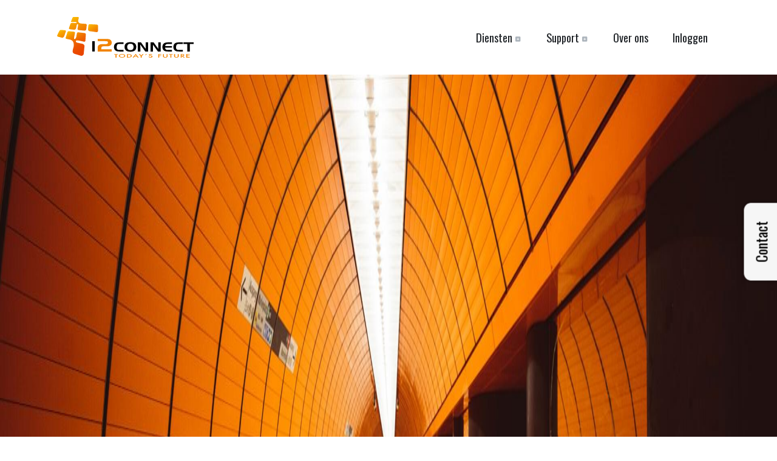

--- FILE ---
content_type: text/html
request_url: https://www.12connect.com/
body_size: 3490
content:
<!doctype html>
<html lang="nl">
  <head>
    <meta http-equiv="X-UA-Compatible" content="IE=edge">
<meta charset="utf-8">
<meta name="viewport" content="width=device-width">
<meta name="description" content="Op zoek naar een manier om zelf uw telefonie te regelen? Snel, eenvoudig en op ieder moment? Maak een gratis account aan bij 12Connect!">
<meta name="keywords" content="12Connect">
<meta name="author" content="12connect">
<title>12Connect · Regel zelf uw telecommunicatie</title>
<!-- 12Connect core CSS -->
<link href="/assets/styles/main.2f108fcfa24cc2f4014c.min.css" rel="stylesheet" defer>


<!-- Site verification -->
<meta name="msvalidate.01" content="5DD0C75A2C1C6757D8CB34C7F949D5AC">

<!-- Favicons -->
<link rel="apple-touch-icon" href="/assets/images/apple-touch-icon.png">
<link rel="apple-touch-icon" sizes="180x180" href="/assets/images/apple-touch-icon.png">
<link rel="icon" type="image/png" sizes="32x32" href="/assets/images/favicon-32x32.png">
<link rel="icon" type="image/png" sizes="16x16" href="/assets/images/favicon-16x16.png">
<link rel="manifest" href="/assets/manifest.json">
<link rel="mask-icon" href="/assets/safari-pinned-tab.svg" color="#2995c4">
<meta name="theme-color" content="#ffffff">

<!-- 12Connect Open Graph -->
<meta property="og:locale" content="nl_NL">
<meta property="og:type" content="website">
<meta property="og:site_name" content="12Connect · Zakelijke telefonie">
<meta property="og:title" content="Regel zelf uw telecommunicatie">
<meta property="og:description" content="12Connect levert een professionele telefonie oplossing tegen een scherpe prijs.">
<meta property="og:url" content="https://www.12connect.com/">
<meta property="og:image" content="https://cdn2.12connect.com/assets/images/social/social-share.png?q=75">

<meta name="twitter:card" content="summary">
<meta name="twitter:site" content="@12connectBV">
<meta name="twitter:title" content="Regel zelf uw telecommunicatie">
<meta name="twitter:description" content="12Connect levert een professionele telefonie oplossing tegen een scherpe prijs.">
<meta name="twitter:image" content="https://cdn2.12connect.com/assets/images/social/social-share.png?q=75">
<meta name="recaptcha_site_key" content="6LcPfDYgAAAAAHQB8bPHQAYX6T9cuoJuLEnTxkXi">

<script src="/assets/scripts/header.2f108fcfa24cc2f4014c.min.js" async defer></script>
<script type="application/ld+json">
  {
    "@context": "https://schema.org",
    "@type": "Organization",
    "url": "https://mijn.12connect.nl",
    "logo": "https://mijn.12connect.nl/assets/images/logo.svg",
    "sameAs": [
    "https://www.facebook.com/12Connect/",
    "https://www.linkedin.com/company/12connect-b.v",
    "https://twitter.com/12ConnectBV"
    ],
    "contactPoint": [
    { "@type": "ContactPoint",
    "telephone": "088 088 1111",
    "contactType": "customer service"
  }
  ]
}
</script>
</head>

  <body class="flex-grow-wrap">
    <header class="container-xl py-2 py-lg-3">
  <nav class="navbar navbar-expand-lg navbar-light">
    <a class="navbar-brand" href="/" title="Naar de website">
      <img src="https://cdn2.12connect.com/assets/images/12connect_logo.svg" alt="12connect" class="brand-logo-lg" width="225px" height="67px">
    </a>
    <button type="button" class="navbar-toggler me-n2 me-2" data-bs-toggle="offcanvas" data-bs-target="#main-navbar" aria-controls="main-navbar" title="Menu"><span class="navbar-toggler-icon"></span></button>
    <div class="offcanvas offcanvas-collapse offcanvas-end" id="main-navbar" tabindex="-1">
      <div class="offcanvas-header navbar-shadow">
        <h5 class="mt-1 mb-0">Menu</h5>
        <button class="btn-close lead" type="button" data-bs-dismiss="offcanvas" aria-label="Close"></button>
      </div>
      <div class="offcanvas-body">
        <ul class="navbar-nav ms-auto">
          <li class="nav-item"><a class="nav-link active" href="/" title="Home"><i class="fa-solid fa-home"></i></a></li>
          <li class="nav-item dropdown">
            <a class="nav-link dropdown-toggle " href="#" role="button" data-bs-toggle="dropdown">Diensten</a>
            <ul class="dropdown-menu">
              <li><a class="dropdown-item" href="/diensten/hosted-voip">Hosted VoIP</a></li>
              <li><a class="dropdown-item" href="/diensten/mobiele-voip">Mobiele VoIP</a></li>
              <li><a class="dropdown-item" href="/diensten/vast-mobiel">Vast- mobiel integratie</a></li>
              <li><a class="dropdown-item" href="/diensten/internet-verbinding">Internet verbinding</a></li>
              <li><a class="dropdown-item" href="/diensten/nummerplan">Telefoonnummers</a></li>
              <li><a class="dropdown-item" href="/diensten/xelion">Xelion</a></li>
              <li><a class="dropdown-item" href="/diensten/security">Security</a></li>
              <li><a class="dropdown-item" href="/diensten/advies">Advies</a></li>
              <li class="dropdown-divider"></li>
              <li><a class="dropdown-item" href="/diensten">Overzicht Diensten</a></li>
            </ul>
          </li>
          <li class="nav-item dropdown">
            <a class="nav-link dropdown-toggle " href="#" role="button" data-bs-toggle="dropdown">Support</a>
            <ul class="dropdown-menu">
              <li><a class="dropdown-item" href="/support/betalingsmogelijkheden">Betalingsmogelijkheden</a></li>
              <li><a class="dropdown-item" href="/support/faq">FAQ</a></li>
              <li><a class="dropdown-item" href="/support/netwerk-status">Netwerk status</a></li>
              <li class="dropdown-divider"></li>
              <li><a class="dropdown-item" href="/support">Overzicht Support</a>
            </ul>
          </li>
          <li class="nav-item">
            <a class="nav-link " href="/over-ons">Over ons</a>
          </li>
        </ul>
        <div class="navbar-nav">
  
  <div class="nav-item">
    <a href="/control-panel/" class="nav-link">Inloggen</a>
  </div>

  
  

  
</div>

      </div>
    </div>
  </nav>
</header>


    <main class="flex-grow">
      <section class="container fullhd-container">
  <div class="tns-carousel-wrapper tns-nav-inside tns-nav-light tns-controls-inside tns-controls-onhover">
    <div class="tns-carousel-inner" data-carousel-options='{"axis": "vertical", "gutter": 15}'>
      <div class="tns-item position-relative">
        <img src="https://cdn2.12connect.com/assets/images/banner1.jpg" alt="" class="d-block w-100">
        <div class="carousel-caption h-100 d-none d-lg-block">
          <div class="row align-items-center h-100">
            <div class="col-lg-7 col-xl-5">
              <div class="special-block">
                <div class="inner">
                  <h3 class="h3">Virtuele telefooncentrale</h3>
                  <p class="mb-1">Maak gebruik van een telefooncentrale zonder grote investeringen, zonder torenhoge kosten voor een onderhoudscontract en bespaar tot wel 80% op uw belkosten.</p>
                  <a href="/diensten/hosted-voip">Meer weten</a>
                </div>
              </div>
            </div>
          </div>
        </div>
      </div>
      <div class="tns-item position-relative">
        <img src="https://cdn2.12connect.com/assets/images/banner2.jpg" alt="" class="d-block w-100">
        <div class="carousel-caption h-100 d-none d-lg-block">
          <div class="row align-items-center h-100">
            <div class="col-lg-7 col-xl-5">
              <div class="special-block">
                <div class="inner">
                  <h3 class="h3">Uitbellen via uw mobiele telefoon met een vast nummer.</h3>
                  <p class="mb-1">Alle functionaliteiten van een telefooncentrale op uw mobiele telefoon zonder een app!</p>
                  <a href="/diensten/vast-mobiel">Meer weten</a>
                </div>
              </div>
            </div>
          </div>
        </div>
      </div>
      <div class="tns-item position-relative">
        <img src="https://cdn2.12connect.com/assets/images/banner3.jpg" alt="" class="d-block w-100">
        <div class="carousel-caption h-100 d-none d-lg-block">
          <div class="row align-items-center h-100">
            <div class="col-lg-7 col-xl-5">
              <div class="special-block">
                <div class="inner">
                  <h3 class="h3">Uw eigen telefooncentrale aansluiten op uw internetverbinding</h3>
                  <p class="mb-1">Laat u informeren over de mogelijkheden en bespaar tot 80% op uw belkosten!</p>
                  <a href="/diensten/uw-nummer-porteren">Meer weten</a>
                </div>
              </div>
            </div>
          </div>
        </div>
      </div>
    </div>
  </div>
</section>


<section class="bg-white">
  <div class="container py-5">
    <div class="row">
      <div class="col-sm-6">
        <h1 class="h2">12Connect Regel zelf uw telecommunicatie</h1>
        <p>Bij 12Connect kunt u zelf uw telefonie online regelen: 24 uur per dag, 7 dagen in de week. Binnen enkele minuten maakt u een gratis account aan, krijgt u een telefoonnummer toegewezen en kunt u bellen zonder ook maar één cent te hebben uitgegeven. Simpel en goedkoop: u belt tegen lokaal tarief of zelfs gratis!</p>
        <a href="/alles-online" class="btn btn-primary">Lees meer</a>
      </div>
    </div>
  </div>
</section>

<section class="bg-light">
  <div class="container py-5">
    <div class="row">
      <div class="col-12">
        <h2 class="text-center mb-4">Wat kunnen wij voor u betekenen?</h2>
        <div class="row justify-content-center">
  <div class="col-sm-6 col-lg-4 mb-4">
    <a href="/diensten/hosted-voip" class="card card-hover" width="416px" height="416px">
      <div class="floated-icon">
        <i class="fa-solid fa-link"></i>
      </div>
      <figure class="card-img-top card-img-gradient">
        <img src="https://cdn2.12connect.com/assets/images/hosted-voip.jpg" alt="Hosted VoIP" width="416px" height="416px">
      </figure>
      <div class="card-body text-center">
        <h3 class="card-title">Hosted VoIP</h3>
      </div>
    </a>
  </div>
  <div class="col-sm-6 col-lg-4 mb-4">
    <a href="/diensten/mobiele-voip" class="card card-hover">
      <div class="floated-icon">
        <i class="fa-solid fa-link"></i>
      </div>
      <figure class="card-img-top card-img-gradient">
        <img src="https://cdn2.12connect.com/assets/images/mobile-voip.jpg" alt="Mobiele VoIP" width="416px" height="416px">
      </figure>
      <div class="card-body text-center">
        <h3 class="card-title">Mobiele VoIP</h3>
      </div>
    </a>
  </div>
  <div class="col-sm-6 col-lg-4 mb-4">
    <a href="/diensten/vast-mobiel" class="card card-hover">
      <div class="floated-icon">
        <i class="fa-solid fa-link"></i>
      </div>
      <figure class="card-img-top card-img-gradient">
        <img src="https://cdn2.12connect.com/assets/images/mobile-integration.jpg" alt="Vast- mobiel integratie" width="416px" height="416px">
      </figure>
      <div class="card-body text-center">
        <h3 class="card-title">Vast- mobiel integratie</h3>
      </div>
    </a>
  </div>
  <div class="col-sm-6 col-lg-4 mb-4">
    <a href="/diensten/internet-verbinding" class="card card-hover">
      <div class="floated-icon">
        <i class="fa-solid fa-link"></i>
      </div>
      <figure class="card-img-top card-img-gradient">
        <img src="https://cdn2.12connect.com/assets/images/internet.jpg" alt="Internet verbinding" width="416px" height="416px">
      </figure>
      <div class="card-body text-center">
        <h3 class="card-title">Internet verbinding</h3>
      </div>
    </a>
  </div>
  <div class="col-sm-6 col-lg-4 mb-4">
    <a href="/diensten/nummerplan" class="card card-hover">
      <div class="floated-icon">
        <i class="fa-solid fa-link"></i>
      </div>
      <figure class="card-img-top card-img-gradient">
        <img src="https://cdn2.12connect.com/assets/images/mobile-numbers.jpg" alt="Telefoonnummers" width="416px" height="416px">
      </figure>
      <div class="card-body text-center">
        <h3 class="card-title">Telefoonnummers</h3>
      </div>
    </a>
  </div>
  <div class="col-sm-6 col-lg-4 mb-4">
    <a href="/diensten/xelion" class="card card-hover">
      <div class="floated-icon">
        <i class="fa-solid fa-link"></i>
      </div>
      <figure class="card-img-top card-img-gradient">
        <img src="https://cdn2.12connect.com/assets/images/xelion.jpg" alt="Xelion" width="416px" height="416px">
      </figure>
      <div class="card-body text-center">
        <h3 class="card-title">Xelion</h3>
      </div>
    </a>
  </div>
  <div class="col-sm-6 col-lg-4 mb-4">
    <a href="/diensten/security" class="card card-hover">
      <div class="floated-icon">
        <i class="fa-solid fa-link"></i>
      </div>
      <figure class="card-img-top card-img-gradient">
        <img src="https://cdn2.12connect.com/assets/images/security.jpg" alt="Security" width="416px" height="416px">
      </figure>
      <div class="card-body text-center">
        <h3 class="card-title">Security</h3>
      </div>
    </a>
  </div>
  <div class="col-sm-6 col-lg-4 mb-4">
    <a href="/diensten/advies" class="card card-hover">
      <div class="floated-icon">
        <i class="fa-solid fa-link"></i>
      </div>
      <figure class="card-img-top card-img-gradient">
        <img src="https://cdn2.12connect.com/assets/images/comunication.jpg" alt="Advies" width="416px" height="416px">
      </figure>
      <div class="card-body text-center">
        <h3 class="card-title">Advies</h3>
      </div>
    </a>
  </div>
</div>

      </div>
    </div>
  </div>
</section>

<section class="bg-dark-globe">
  <div class="container py-5">
    <div class="row py-5">
      <div class="col-lg-6 col-xl-4">
        <h2>Nummers uit verschillende landen koppelen aan uw telefooncentrale?</h2>
        <p class="h3 mb-4">Dat kan!</p>
        <a href="/diensten/uw-nummer-porteren" class="btn btn-tertiary h6">Bekijk het hier</a>
      </div>
    </div>
  </div>
</section>

    </main>

    <footer class="footer no-print">
  <div class="container py-4">
    
    <div class="row">
      <div class="col-sm-6 col-lg-3">
        <div class="headline h5">Algemeen</div>
        <ul class="footer-menu">
          <li>
            <a href="/over-ons" class="footer-item">Over 12Connect</a>
          </li>
          <li>
            <a href="/support/faq" class="footer-item">Veelgestelde vragen</a>
          </li>
          <li>
            <a href="/support" class="footer-item">Support</a>
          </li>
          <li>
            <a href="/contact" class="footer-item">Contact</a>
          </li>
        </ul>
      </div>
      <div class="col-sm-6 col-lg-3">
        <div class="headline h5">Diensten</div>
        <ul class="footer-menu">
          <li><a class="footer-item" href="/diensten/hosted-voip">Hosted VoIP</i></a></li>
          <li><a class="footer-item" href="/diensten/mobiele-voip">Mobiele VoIP</a></li>
          <li><a class="footer-item" href="/diensten/vast-mobiel">Vast- mobiel integratie</a></li>
          <li><a class="footer-item" href="/diensten/internet-verbinding">Internet verbinding</a></li>
          <li><a class="footer-item" href="/diensten/nummerplan">Telefoonnummers</a></li>
          <li><a class="footer-item" href="/diensten/xelion">Xelion</a></li>
          <li><a class="footer-item" href="/diensten/security">Security</a></li>
          <li><a class="footer-item" href="/diensten/advies">Advies</a></li>
        </ul>
      </div>
      <div class="col-sm-6 col-lg-3">
        <div class="headline h5">Volg ons via</div>
        <ul class="footer-menu">
          <li>
            Bedrijfsgegevens
            <address>Westblaak 100<br>3012KM, Rotterdam</address>
          </li>
          <li>
            <div class="d-flex gap-3 align-items-center">
              <a href="https://www.facebook.com/12Connect" class="fa-brands fa-facebook fa-lg footer-item" title="Facebook page"></a>
              <a href="https://www.linkedin.com/company/12connect-b.v" class="fa-brands fa-linkedin fa-lg footer-item" title="LinkedIn page"></a>
            </div>
          </li>
        </ul>
      </div>
    </div>
    
    
  </div>
  <div class="bg-tertiary">
    <div class="container py-3">
      <a href="/algemene-voorwaarden" class="footer-link me-3" target="_blank">Algemene Voorwaarden</a>
      <a href="/privacy" class="footer-link me-3" target="_blank">Privacy</a>
      <a href="/disclaimer" class="footer-link" target="_blank">Disclaimer</a>
    </div>
  </div>
</footer>

<!-- required for outdated-browser-rework -->
<div id="outdated"></div>

<script src="/assets/scripts/runtime.2f108fcfa24cc2f4014c.min.js" defer></script>
<script src="/assets/scripts/main.2f108fcfa24cc2f4014c.min.js" defer></script>
    <a href="/contact" class="d-none d-lg-inline-block btn btn-secondary contact-button-fixed">Contact</a>

  <script defer src="https://static.cloudflareinsights.com/beacon.min.js/vcd15cbe7772f49c399c6a5babf22c1241717689176015" integrity="sha512-ZpsOmlRQV6y907TI0dKBHq9Md29nnaEIPlkf84rnaERnq6zvWvPUqr2ft8M1aS28oN72PdrCzSjY4U6VaAw1EQ==" data-cf-beacon='{"version":"2024.11.0","token":"c7994166d3254a419345b71cd81c27c4","r":1,"server_timing":{"name":{"cfCacheStatus":true,"cfEdge":true,"cfExtPri":true,"cfL4":true,"cfOrigin":true,"cfSpeedBrain":true},"location_startswith":null}}' crossorigin="anonymous"></script>
</body>
</html>


--- FILE ---
content_type: image/svg+xml
request_url: https://cdn2.12connect.com/assets/images/12connect_logo.svg
body_size: 4237
content:
<?xml version="1.0" encoding="utf-8"?>
<!-- Generator: Adobe Illustrator 25.4.1, SVG Export Plug-In . SVG Version: 6.00 Build 0)  -->
<svg version="1.1" id="Layer_1" xmlns="http://www.w3.org/2000/svg" xmlns:xlink="http://www.w3.org/1999/xlink" x="0px" y="0px"
	 viewBox="0 0 1834.9 546.9" style="enable-background:new 0 0 1834.9 546.9;" xml:space="preserve">
<style type="text/css">
	.st0{fill:url(#SVGID_1_);}
	.st1{fill:url(#SVGID_00000079445214041598978270000013786509381506117309_);}
	.st2{fill:url(#SVGID_00000026879328829840336940000015275739610906826404_);}
	.st3{fill:url(#SVGID_00000162310071721943471490000016424433780849132678_);}
	.st4{fill:#F18300;}
</style>
<g>
	<linearGradient id="SVGID_1_" gradientUnits="userSpaceOnUse" x1="209.295" y1="4.5281" x2="548.4177" y2="617.6266">
		<stop  offset="0" style="stop-color:#FABA00"/>
		<stop  offset="9.875539e-02" style="stop-color:#F7A300"/>
		<stop  offset="0.27" style="stop-color:#F28100"/>
		<stop  offset="0.445" style="stop-color:#EE6600"/>
		<stop  offset="0.6229" style="stop-color:#EB5300"/>
		<stop  offset="0.8055" style="stop-color:#EA4800"/>
		<stop  offset="1" style="stop-color:#E94400"/>
	</linearGradient>
	<path class="st0" d="M382.4,92.3c-12.9-1-25.8-1.5-38.7-2.6c-14-1.1-28.1-1-41.2-7.3c-14.6-7.1-22.4-23.2-18.5-38.8
		c2.5-10,4.7-20.1,6.9-30.1c1.6-7.2-2.9-13.3-10.4-13.4c-19.3-0.2-38.7-0.2-58,0.1c-6,0.1-11.9,1.9-14.5,8
		c-7.1,16.7-13.9,33.5-20.5,50.4c-2,5,0.3,8.1,5.6,8.3c9.7,0.3,19.4,0.3,29.1,0.5c10.3,0.2,20.7-1.1,30.8,1.4c4,1,10.1,1.4,9.7,6.6
		c-0.4,5.5-6.4,5.5-10.8,5.6c-9.6,0.2-19.1,0.1-28.7,0.1c0-0.2,0-0.4,0-0.6c-8.1,0-16.1,0.1-24.2,0c-11.8-0.1-17.1,3.3-21.1,14.5
		c-5.9,16.8-11,33.8-17.4,50.4c-5.1,13.1,2.7,18.6,12.5,20.1c18.2,2.8,36.5,4.2,54.8,5.5c14.3,1.1,25.1-7.8,27.9-22.1
		c2.4-12.1,4.6-24.3,6.9-36.5c1-5.5,3.4-10.4,7.7-14c4.2-3.5,8.7-2.3,11.1,2.6c1.8,3.8,1.3,7.7,0.6,11.6c-2.4,14.6-5,29.2-7.2,43.8
		c-1.5,9.8,3.4,17.2,12.6,18.7c10.7,1.7,21.4,3.4,32.1,4.2c15.9,1.2,31.7,3.4,47.5,4.7c12.3,1,23.1-7.1,24.8-19.3
		c1.2-8.7,2.2-17.5,3.2-26.2c0.9-7.7,0.7-15.7,2.6-23.2C400.9,102.7,395.3,93.3,382.4,92.3z"/>
	
		<linearGradient id="SVGID_00000135683541022789103400000007317320920380733599_" gradientUnits="userSpaceOnUse" x1="192.0608" y1="168.6201" x2="381.0741" y2="496.0008">
		<stop  offset="0" style="stop-color:#FABA00"/>
		<stop  offset="9.875539e-02" style="stop-color:#F7A300"/>
		<stop  offset="0.27" style="stop-color:#F28100"/>
		<stop  offset="0.445" style="stop-color:#EE6600"/>
		<stop  offset="0.6229" style="stop-color:#EB5300"/>
		<stop  offset="0.8055" style="stop-color:#EA4800"/>
		<stop  offset="1" style="stop-color:#E94400"/>
	</linearGradient>
	<path style="fill:url(#SVGID_00000135683541022789103400000007317320920380733599_);" d="M368.8,216.2c-27.2-3.2-54.4-6.5-81.5-9.8
		c-5-0.6-9.8-0.8-14.1,2.3c-5.6,4-7.6,10-8.6,16.4c-2.2,13.7-4,27.5-6.7,41.1c-2.1,10.8-6.2,20.9-15.6,27.8
		c-3.4,2.5-7.3,4.6-11.4,2.6c-3.8-1.9-3.7-6.2-3.8-10c0-1.9,0.1-3.8,0.5-5.6c1.6-8.8,3.3-17.7,5-26.5c2.4-12.5,5.3-25,6.9-37.6
		c1.5-11.3-4.6-17.8-15.4-18.9c-20.9-2.1-41.9-3.5-62.7-6.5c-11-1.6-20.4,5.4-23.3,15.5c-2.7,9.6-6,18.9-9.1,28.4
		c-4.7,14.6-9.6,29.2-14,43.9c-2.4,7.8,0.6,12.8,8.5,14.7c7.3,1.7,14.7,3.1,22.1,4.4c3.7,0.7,7.3,1.3,11,2
		c6.7,1.2,13.2,2.7,19.6,4.6c1.6,0.5,3.2,1,4.8,1.6c2.1,0.8,4.1,1.6,6.2,2.6c0.4,0.2,0.8,0.3,1.2,0.5c4.4,2.1,8.7,4.7,12.8,8
		c0.3,0.6,0.7,1.1,1.3,1.5c0.4,0.2,0.7,0.4,1.2,0.6c0.1,0.3,0.2,0.5,0.3,0.7c0.4,0.6,0.9,0.9,1.6,1.1c3.1,4.1,6.9,7.7,9.4,12.4
		c0.4,0.7,0.7,1.4,1,2.1c9.3,22.2,11.1,44.8,5.2,68.1c-3.8,15.2-9.3,30.1-11.7,45.7c-3.4,21.7,0.8,32.4,16.6,42
		c3.5,2.1,7.3,3.8,11.3,5c27.5,8.2,54.9,16.5,82.3,24.8c16.5,5,36.7-8.8,38.2-25.9c3.1-33.4,6.1-66.8,9.7-100.2
		c1-9.5-1.7-16.9-8-23.5c-6.7-7-14.8-11.1-24.4-12.9c-21.3-4.2-42.6-8.7-63.9-13.2c-7.8-1.7-14.4-5.4-18.6-12.5
		c-3.5-6-1.3-13,5-16.1c3.1-1.5,6.3-2.2,9.8-2.2c11.9-0.2,23.5,1.8,35.1,4.2c19.4,4.1,38.7,8.9,58.1,13c10.8,2.3,18.4-3,19.5-13.9
		c1.5-14.5,2-29.1,3-43.7c1.8-12.8,2.3-25.8,2.8-38.7C386.8,224.8,379.7,217.5,368.8,216.2z"/>
	
		<linearGradient id="SVGID_00000001649027116568006090000000307839454654048662_" gradientUnits="userSpaceOnUse" x1="35.5722" y1="180.3492" x2="254.4576" y2="559.4695">
		<stop  offset="0" style="stop-color:#FABA00"/>
		<stop  offset="9.875542e-02" style="stop-color:#F7A300"/>
		<stop  offset="0.27" style="stop-color:#F28100"/>
		<stop  offset="0.445" style="stop-color:#EE6600"/>
		<stop  offset="0.6229" style="stop-color:#EB5300"/>
		<stop  offset="0.8055" style="stop-color:#EA4800"/>
		<stop  offset="1" style="stop-color:#E94400"/>
	</linearGradient>
	<path style="fill:url(#SVGID_00000001649027116568006090000000307839454654048662_);" d="M106.8,178.9c-17.4-2.5-35.1-3.1-53.7-4.7
		c-11.7,0.1-20.1,7.1-25.5,17.7c-9,17.7-17.4,35.7-25.9,53.6c-3.5,7.4-1.4,13.7,5.8,17.6c2.3,1.2,4.8,2.3,7.3,2.9
		c16.5,4.2,33.1,8.2,49.6,12.4c4.3,1.1,8.6,1.1,12.6-0.9c8.8-4.2,15.2-10.8,18.5-20.1c3.6-10.3,7.3-20.5,10.5-30.9
		c3.3-10.8,9.1-20.6,11.5-31.6C119.7,185.6,116,180.2,106.8,178.9z"/>
	
		<linearGradient id="SVGID_00000155123870793922366690000013180134948564310668_" gradientUnits="userSpaceOnUse" x1="447.4578" y1="89.6884" x2="670.6991" y2="434.4341">
		<stop  offset="0" style="stop-color:#FABA00"/>
		<stop  offset="9.875539e-02" style="stop-color:#F7A300"/>
		<stop  offset="0.27" style="stop-color:#F28100"/>
		<stop  offset="0.445" style="stop-color:#EE6600"/>
		<stop  offset="0.6229" style="stop-color:#EB5300"/>
		<stop  offset="0.8055" style="stop-color:#EA4800"/>
		<stop  offset="1" style="stop-color:#E94400"/>
	</linearGradient>
	<path style="fill:url(#SVGID_00000155123870793922366690000013180134948564310668_);" d="M550.3,119.6c-0.4-9.8-7.7-17.1-17.1-17.6
		c-31-1.7-62.1-3.2-93.2-4.8c-8.8-0.4-17.4,5.5-18.6,13.9c-2.6,17.6-5,35.3-5.5,53.1c-0.4,17.4,9.8,27.3,27.4,28.2
		c1.7,0.1,3.4,0.2,5,0.4c25.8,2.8,51.5,6.4,77.1,10.1l0,0l0,0c0.4,0.1,0.8,0.1,1.2,0.2c5,0.6,23.6,1.5,23.6-18c0-22.5,0-31.8,0-31.8
		C550.4,142.1,550.7,130.8,550.3,119.6z"/>
</g>
<g>
	<path d="M506.1,325.8v138.5h-34.5V325.8H506.1z"/>
	<path class="st4" d="M661,296.4c1.1,0,2.2,0,3.4,0c1,0,2,0,3,0s2,0,3,0c6.4,0,12.7,0.3,18.9,0.9c6.3,0.6,12.2,2.2,17.8,4.7
		c9.1,3.9,15.8,9.4,19.8,16.5c4.1,7.1,6.4,14.5,7,22.1c0,0.3,0,0.6,0,0.8s0,0.4,0,0.6c1,17-4,30.1-15.1,39.1
		c-11,9.1-27.5,13.6-49.4,13.6l-40.6-0.2c-17.7,0.2-28,3.4-30.9,9.7s-4.2,14.9-4,25.9c0,0.8,0,1.7,0,2.7s0,2,0,2.9l139-0.2v28.8
		H545.6v-50.5c0-8.9,1.5-16.9,4.6-24s10.1-13.1,21-17.9c7.2-3.1,14.9-5.1,23.3-6c8.4-0.9,16.8-1.3,25.4-1.3c2.4,0,4.7,0,7,0
		s4.6,0,7,0c4.4,0.2,8.7,0.2,13,0.2s8.4-0.1,12.4-0.2c8.5-0.3,14.9-2.5,19.1-6.7c4.2-4.1,5.8-9.6,4.8-16.3
		c-1.2-7.8-5.3-12.4-12.2-13.9c-7-1.5-14.5-2.2-22.7-2.2l-102.6-0.2v-28.8"/>
	<path d="M808,374.8c-4.7,8.1-7.2,17.5-7.6,28.3c0,1.8,0,3.7,0,5.6c0,1.9,0.1,3.8,0.2,5.7c0.4,4,1.4,7.9,2.8,11.7
		c1.4,3.8,3.9,7.2,7.2,10.2c3.5,3.1,7.5,5,12.1,5.7s9.3,1.1,14.1,1.1c0.3,0,0.6,0,1,0s0.7,0,1,0l54.1-0.2v21.4h-55.6
		c-8.9,0-17.4-0.6-25.6-1.9c-8.2-1.3-16-4.2-23.2-8.7c-8.7-5.6-14.8-12.4-18.3-20.5c-3.5-8-5.4-16.3-5.7-24.7
		c-0.2-1.8-0.2-3.6-0.1-5.3c0.1-1.7,0.2-3.4,0.3-5.1c1.6-19.4,8.3-33.7,20.2-42.8s29.6-13.7,53.3-13.7l54.8-0.2v21.1h-54.1
		C822.9,362.5,812.6,366.7,808,374.8z"/>
	<path d="M911.4,375.6c3.8-9,9.3-16.4,16.7-22c7.3-5.7,17-9.7,28.9-12.1c4.4-0.8,8.9-1.4,13.5-1.9c4.7-0.5,9.3-0.7,14-0.7
		c4.9-0.1,10,0.1,15.1,0.5c5.1,0.5,10,1.2,14.6,2.2c11.6,2.3,21.2,6.3,28.6,12s12.9,13.1,16.4,22.1c1.4,4.1,2.6,8.5,3.4,13
		c0.8,4.6,1.2,9.1,1.2,13.7c0,4.9-0.4,9.7-1.1,14.4s-1.9,9.1-3.5,13.4c-3.5,9.2-9,16.7-16.6,22.4s-17.3,9.6-29.2,11.7
		c-4.7,0.9-9.5,1.6-14.4,2c-5,0.4-10,0.6-15.1,0.6c-4.5,0-9-0.2-13.5-0.7s-8.9-1.1-13.3-1.9c-11.8-2.2-21.5-6.1-29-11.7
		c-7.6-5.7-13.1-13.1-16.6-22.4c-1.5-4-2.6-8.3-3.4-13c-0.8-4.7-1.2-9.4-1.2-14.2s0.4-9.6,1.1-14.3s1.9-9.1,3.5-12.9L911.4,375.6
		L911.4,375.6z M945.5,384.4c-1,3.1-1.7,6.2-2.2,9.3c-0.4,3.1-0.7,6.3-0.7,9.3c0,3.2,0.2,6.4,0.8,9.5c0.5,3.1,1.2,6.2,2.1,9.2
		c1.6,5.2,4.3,9.8,8,13.7s8.9,6.7,15.6,8.6c2.5,0.7,5.1,1.2,7.8,1.5c2.8,0.3,5.5,0.5,8.3,0.5s5.5-0.2,8.3-0.5s5.4-0.9,7.9-1.5
		c6.7-1.8,11.9-4.7,15.7-8.6c3.8-3.9,6.4-8.5,7.9-13.7c0.9-3,1.6-6,2.1-9.2c0.5-3.1,0.8-6.3,0.8-9.5c0-3.1-0.3-6.2-0.8-9.3
		s-1.2-6.2-2.1-9.2c-1.5-5.3-4.1-9.9-7.9-13.8c-3.8-3.9-9-6.8-15.7-8.5c-2.5-0.7-5.1-1.2-7.9-1.5s-5.5-0.5-8.3-0.5s-5.5,0.2-8.3,0.5
		s-5.4,0.9-7.8,1.5c-6.7,1.8-11.9,4.7-15.5,8.6C950,374.7,947.3,379.2,945.5,384.4L945.5,384.4L945.5,384.4z"/>
	<path d="M1127.5,341.4l64.2,88.4l-1.5-88.4h33.6v123h-38.3l-67.4-93l1.5,93h-33.8v-123H1127.5z"/>
	<path d="M1297.2,341.4l64.2,88.4l-1.5-88.4h33.6v123h-38.2l-67.4-93l1.5,93h-33.9v-123H1297.2z"/>
	<path d="M1462.8,370.4c-6,5-9.3,12-10,21.2l91.2-0.2v21.4h-91.4c0,4.3,0.6,8.5,1.9,12.5c1.2,4,3.7,7.7,7.5,11
		c3.3,3.1,7.3,5,11.9,5.7s9.3,1.1,14.1,1.1c0.3,0,0.6,0,1,0s0.7,0,1,0l54.1-0.2v21.4h-55.6c-8.9,0-17.4-0.6-25.6-1.9
		c-8.2-1.3-16-4.2-23.2-8.7c-8.7-5.6-14.8-12.4-18.3-20.5c-3.5-8-5.4-16.3-5.7-24.7c-0.2-1.8-0.2-3.6-0.1-5.3s0.2-3.4,0.3-5.1
		c1.6-19.4,8.3-33.7,20.2-42.8c11.9-9.1,29.6-13.7,53.3-13.7l54.8-0.2v21.4h-54.1C1477.8,362.9,1468.8,365.4,1462.8,370.4z"/>
	<path d="M1606.6,374.8c-4.7,8.1-7.2,17.5-7.6,28.3c0,1.8,0,3.7,0,5.6c0,1.9,0.1,3.8,0.2,5.7c0.4,4,1.4,7.9,2.8,11.7
		s3.9,7.2,7.2,10.2c3.5,3.1,7.5,5,12.1,5.7s9.3,1.1,14.1,1.1c0.3,0,0.6,0,1,0s0.7,0,1,0l54.1-0.2v21.4h-55.6
		c-8.9,0-17.4-0.6-25.6-1.9c-8.2-1.3-16-4.2-23.2-8.7c-8.7-5.6-14.8-12.4-18.3-20.5c-3.5-8-5.4-16.3-5.7-24.7
		c-0.2-1.8-0.2-3.6-0.1-5.3s0.2-3.4,0.3-5.1c1.6-19.4,8.3-33.7,20.2-42.8c11.9-9.1,29.6-13.7,53.3-13.7l54.8-0.2v21.1h-54.1
		C1621.5,362.5,1611.3,366.7,1606.6,374.8z"/>
	<path d="M1699.6,362.9v-21.4h135.3v21.4h-50.8v101.4h-34V362.9H1699.6z"/>
</g>
<g>
	<path class="st4" d="M798.3,506v39.9h-12.7V506h-19.1v-6.7h50.9v6.7H798.3z"/>
	<path class="st4" d="M916.2,522.6c0,13.7-18.3,24.2-43.3,24.2s-43.3-10.5-43.3-24.2c0-13.7,18.3-24.2,43.3-24.2
		S916.2,508.9,916.2,522.6z M903.5,522.6c0-10.3-12.7-17.6-30.6-17.6c-17.8,0-30.6,7.3-30.6,17.6s12.7,17.6,30.6,17.6
		C890.8,540.2,903.5,533,903.5,522.6z"/>
	<path class="st4" d="M957.1,499.3c11.6,0,21.7,0.7,30.9,4.5c10.1,4.3,16,11,16,18.8s-5.7,14.5-16.7,18.8
		c-9.7,3.8-18.8,4.5-30.4,4.5h-17.2v-46.6H957.1z M952.4,539.2h5.5c6.2,0,14.8-0.3,22.1-3.3c5.7-2.4,11.4-6.9,11.4-13.3
		c0-6.2-5.2-11-11.2-13.4c-7.2-2.9-16.1-3.2-22.2-3.2h-5.5v33.2H952.4z"/>
	<path class="st4" d="M1073.9,534.6h-35.6l-9.1,11.3h-13.7l41.4-49.4l39.4,49.4h-13.7L1073.9,534.6z M1068.8,527.9l-12.4-15.8
		l-12.9,15.8H1068.8z"/>
	<path class="st4" d="M1124.1,525.8l-27.3-26.5h14.5l19.2,18.7l19.2-18.7h14.5l-27.3,26.5v20.1h-12.7L1124.1,525.8L1124.1,525.8z"/>
	<path class="st4" d="M1189,512l-6.7-2.4l15-10.9l11.2,3.2L1189,512z"/>
	<path class="st4" d="M1269.9,509.6c-0.7-1-1.9-2-3.7-2.9c-2.6-1.2-5.4-1.7-9-1.7c-7.7,0-11.7,2.6-11.7,5.6c0,1.4,0.9,3.8,9,5.7
		l8.4,1.9c15.3,3.5,19.6,8.4,19.6,13.7c0,8.9-11.2,15-26.8,15c-9.6,0-15.3-2-19.6-4.7c-4.5-2.8-6.5-5.9-7-9.1l12.6-1.5
		c0,2.3,1.5,4.5,3.5,5.9c2.4,1.7,5.9,2.8,10.9,2.8c7.7,0,13.7-3.1,13.7-7.8c0-4.8-6.5-6.7-12-8l-8-1.9c-6.9-1.6-17-4.8-17-11.8
		c0-6.3,8.7-12.3,24.3-12.3c9,0,14.1,1.9,16.7,3.1c2.2,1.1,4.6,2.7,6.4,4.7L1269.9,509.6z"/>
	<path class="st4" d="M1401.5,506h-28.9v11.8h28v6.7h-28v21.4h-12.7v-46.6h41.7L1401.5,506L1401.5,506z"/>
	<path class="st4" d="M1436.2,499.3v28.1c0,2.5,0.1,5.6,2.6,8s8.1,4.8,15.5,4.8s13-2.4,15.5-4.8c2.5-2.4,2.6-5.5,2.6-8v-28.1h12.7
		v30c0,3.7-1.4,8.2-7.7,12.1c-4.4,2.7-11.7,5.5-23.1,5.5s-18.7-2.8-23.1-5.5c-6.4-3.9-7.7-8.4-7.7-12.1v-30H1436.2z"/>
	<path class="st4" d="M1535.6,506v39.9h-12.7V506h-19.1v-6.7h50.9v6.7H1535.6z"/>
	<path class="st4" d="M1586.1,499.3v28.1c0,2.5,0.1,5.6,2.6,8s8.1,4.8,15.5,4.8s13-2.4,15.5-4.8c2.5-2.4,2.6-5.5,2.6-8v-28.1h12.7
		v30c0,3.7-1.4,8.2-7.7,12.1c-4.4,2.7-11.7,5.5-23.1,5.5s-18.7-2.8-23.1-5.5c-6.4-3.9-7.7-8.4-7.7-12.1v-30H1586.1z"/>
	<path class="st4" d="M1677.3,499.3c10.1,0,16.6,0.7,22,2.7c9.1,3.4,9.9,9,9.9,11c0,6.7-7.4,11.6-18.5,13l26,19.9h-15.4l-23.8-19.1
		h-2.2v19.1h-12.8v-46.6H1677.3L1677.3,499.3z M1675.2,520.6h4c3.5,0,17.7-0.2,17.7-7.6c0-6.6-11.1-7.2-17.3-7.2h-4.4L1675.2,520.6
		L1675.2,520.6z"/>
	<path class="st4" d="M1782.5,506h-33.2v11.8h32.2v6.7h-32.2v14.7h33.2v6.7h-46v-46.6h45.9L1782.5,506L1782.5,506z"/>
</g>
</svg>


--- FILE ---
content_type: text/javascript
request_url: https://www.12connect.com/assets/scripts/header.2f108fcfa24cc2f4014c.min.js
body_size: 17187
content:
/*! For license information please see header.2f108fcfa24cc2f4014c.min.js.LICENSE.txt */
(self.webpackChunkradik_projects=self.webpackChunkradik_projects||[]).push([[608],{550:function(e,t,i){var r;!function(e){var t,i,r,o,a,s,n,l=navigator.userAgent;e.HTMLPictureElement&&/ecko/.test(l)&&l.match(/rv\:(\d+)/)&&RegExp.$1<45&&addEventListener("resize",(i=document.createElement("source"),r=function(e){var t,r,o=e.parentNode;"PICTURE"===o.nodeName.toUpperCase()?(t=i.cloneNode(),o.insertBefore(t,o.firstElementChild),setTimeout((function(){o.removeChild(t)}))):(!e._pfLastSize||e.offsetWidth>e._pfLastSize)&&(e._pfLastSize=e.offsetWidth,r=e.sizes,e.sizes+=",100vw",setTimeout((function(){e.sizes=r})))},o=function(){var e,t=document.querySelectorAll("picture > img, img[srcset][sizes]");for(e=0;e<t.length;e++)r(t[e])},a=function(){clearTimeout(t),t=setTimeout(o,99)},s=e.matchMedia&&matchMedia("(orientation: landscape)"),n=function(){a(),s&&s.addListener&&s.addListener(a)},i.srcset="[data-uri]",/^[c|i]|d$/.test(document.readyState||"")?n():document.addEventListener("DOMContentLoaded",n),a))}(window),function(o,a,s){"use strict";var n,l,u;a.createElement("picture");var c={},p=!1,d=function(){},w=a.createElement("img"),b=w.getAttribute,m=w.setAttribute,f=w.removeAttribute,g=a.documentElement,h={},v={algorithm:""},A="data-pfsrc",y=A+"set",k=navigator.userAgent,S=/rident/.test(k)||/ecko/.test(k)&&k.match(/rv\:(\d+)/)&&RegExp.$1>35,x="currentSrc",P=/\s+\+?\d+(e\d+)?w/,z=/(\([^)]+\))?\s*(.+)/,C=o.picturefillCFG,O="font-size:100%!important;",T=!0,E={},j={},D=o.devicePixelRatio,B={px:1,in:96},U=a.createElement("a"),M=!1,G=/^[ \t\n\r\u000c]+/,_=/^[, \t\n\r\u000c]+/,R=/^[^ \t\n\r\u000c]+/,q=/[,]+$/,I=/^\d+$/,L=/^-?(?:[0-9]+|[0-9]*\.[0-9]+)(?:[eE][+-]?[0-9]+)?$/,N=function(e,t,i,r){e.addEventListener?e.addEventListener(t,i,r||!1):e.attachEvent&&e.attachEvent("on"+t,i)},$=function(e){var t={};return function(i){return i in t||(t[i]=e(i)),t[i]}};function F(e){return" "===e||"\t"===e||"\n"===e||"\f"===e||"\r"===e}var V,W,H,Q,Z,K,J,X,Y,ee,te,ie,re,oe,ae,se,ne=(V=/^([\d\.]+)(em|vw|px)$/,W=$((function(e){return"return "+function(){for(var e=arguments,t=0,i=e[0];++t in e;)i=i.replace(e[t],e[++t]);return i}((e||"").toLowerCase(),/\band\b/g,"&&",/,/g,"||",/min-([a-z-\s]+):/g,"e.$1>=",/max-([a-z-\s]+):/g,"e.$1<=",/calc([^)]+)/g,"($1)",/(\d+[\.]*[\d]*)([a-z]+)/g,"($1 * e.$2)",/^(?!(e.[a-z]|[0-9\.&=|><\+\-\*\(\)\/])).*/gi,"")+";"})),function(e,t){var i;if(!(e in E))if(E[e]=!1,t&&(i=e.match(V)))E[e]=i[1]*B[i[2]];else try{E[e]=new Function("e",W(e))(B)}catch(e){}return E[e]}),le=function(e,t){return e.w?(e.cWidth=c.calcListLength(t||"100vw"),e.res=e.w/e.cWidth):e.res=e.d,e},ue=function(e){if(p){var t,i,r,o=e||{};if(o.elements&&1===o.elements.nodeType&&("IMG"===o.elements.nodeName.toUpperCase()?o.elements=[o.elements]:(o.context=o.elements,o.elements=null)),r=(t=o.elements||c.qsa(o.context||a,o.reevaluate||o.reselect?c.sel:c.selShort)).length){for(c.setupRun(o),M=!0,i=0;i<r;i++)c.fillImg(t[i],o);c.teardownRun(o)}}};function ce(e,t){return e.res-t.res}function pe(e,t){var i,r,o;if(e&&t)for(o=c.parseSet(t),e=c.makeUrl(e),i=0;i<o.length;i++)if(e===c.makeUrl(o[i].url)){r=o[i];break}return r}o.console&&console.warn,x in w||(x="src"),h["image/jpeg"]=!0,h["image/gif"]=!0,h["image/png"]=!0,h["image/svg+xml"]=a.implementation.hasFeature("http://www.w3.org/TR/SVG11/feature#Image","1.1"),c.ns=("pf"+(new Date).getTime()).substr(0,9),c.supSrcset="srcset"in w,c.supSizes="sizes"in w,c.supPicture=!!o.HTMLPictureElement,c.supSrcset&&c.supPicture&&!c.supSizes&&(H=a.createElement("img"),w.srcset="data:,a",H.src="data:,a",c.supSrcset=w.complete===H.complete,c.supPicture=c.supSrcset&&c.supPicture),c.supSrcset&&!c.supSizes?(Q="[data-uri]",Z=a.createElement("img"),K=function(){2===Z.width&&(c.supSizes=!0),l=c.supSrcset&&!c.supSizes,p=!0,setTimeout(ue)},Z.onload=K,Z.onerror=K,Z.setAttribute("sizes","9px"),Z.srcset=Q+" 1w,[data-uri] 9w",Z.src=Q):p=!0,c.selShort="picture>img,img[srcset]",c.sel=c.selShort,c.cfg=v,c.DPR=D||1,c.u=B,c.types=h,c.setSize=d,c.makeUrl=$((function(e){return U.href=e,U.href})),c.qsa=function(e,t){return"querySelector"in e?e.querySelectorAll(t):[]},c.matchesMedia=function(){return o.matchMedia&&(matchMedia("(min-width: 0.1em)")||{}).matches?c.matchesMedia=function(e){return!e||matchMedia(e).matches}:c.matchesMedia=c.mMQ,c.matchesMedia.apply(this,arguments)},c.mMQ=function(e){return!e||ne(e)},c.calcLength=function(e){var t=ne(e,!0)||!1;return t<0&&(t=!1),t},c.supportsType=function(e){return!e||h[e]},c.parseSize=$((function(e){var t=(e||"").match(z);return{media:t&&t[1],length:t&&t[2]}})),c.parseSet=function(e){return e.cands||(e.cands=function(e,t){function i(t){var i,r=t.exec(e.substring(u));if(r)return i=r[0],u+=i.length,i}var r,o,a,s,n,l=e.length,u=0,c=[];function p(){var e,i,a,s,n,l,u,p,d,w=!1,b={};for(s=0;s<o.length;s++)l=(n=o[s])[n.length-1],u=n.substring(0,n.length-1),p=parseInt(u,10),d=parseFloat(u),I.test(u)&&"w"===l?((e||i)&&(w=!0),0===p?w=!0:e=p):L.test(u)&&"x"===l?((e||i||a)&&(w=!0),d<0?w=!0:i=d):I.test(u)&&"h"===l?((a||i)&&(w=!0),0===p?w=!0:a=p):w=!0;w||(b.url=r,e&&(b.w=e),i&&(b.d=i),a&&(b.h=a),a||i||e||(b.d=1),1===b.d&&(t.has1x=!0),b.set=t,c.push(b))}function d(){for(i(G),a="",s="in descriptor";;){if(n=e.charAt(u),"in descriptor"===s)if(F(n))a&&(o.push(a),a="",s="after descriptor");else{if(","===n)return u+=1,a&&o.push(a),void p();if("("===n)a+=n,s="in parens";else{if(""===n)return a&&o.push(a),void p();a+=n}}else if("in parens"===s)if(")"===n)a+=n,s="in descriptor";else{if(""===n)return o.push(a),void p();a+=n}else if("after descriptor"===s)if(F(n));else{if(""===n)return void p();s="in descriptor",u-=1}u+=1}}for(;;){if(i(_),u>=l)return c;r=i(R),o=[],","===r.slice(-1)?(r=r.replace(q,""),p()):d()}}(e.srcset,e)),e.cands},c.getEmValue=function(){var e;if(!n&&(e=a.body)){var t=a.createElement("div"),i=g.style.cssText,r=e.style.cssText;t.style.cssText="position:absolute;left:0;visibility:hidden;display:block;padding:0;border:none;font-size:1em;width:1em;overflow:hidden;clip:rect(0px, 0px, 0px, 0px)",g.style.cssText=O,e.style.cssText=O,e.appendChild(t),n=t.offsetWidth,e.removeChild(t),n=parseFloat(n,10),g.style.cssText=i,e.style.cssText=r}return n||16},c.calcListLength=function(e){if(!(e in j)||v.uT){var t=c.calcLength(function(e){var t,i,r,o,a,s,n,l=/^(?:[+-]?[0-9]+|[0-9]*\.[0-9]+)(?:[eE][+-]?[0-9]+)?(?:ch|cm|em|ex|in|mm|pc|pt|px|rem|vh|vmin|vmax|vw)$/i,u=/^calc\((?:[0-9a-z \.\+\-\*\/\(\)]+)\)$/i;for(r=(i=function(e){var t,i="",r=[],o=[],a=0,s=0,n=!1;function l(){i&&(r.push(i),i="")}function u(){r[0]&&(o.push(r),r=[])}for(;;){if(""===(t=e.charAt(s)))return l(),u(),o;if(n){if("*"===t&&"/"===e[s+1]){n=!1,s+=2,l();continue}s+=1}else{if(F(t)){if(e.charAt(s-1)&&F(e.charAt(s-1))||!i){s+=1;continue}if(0===a){l(),s+=1;continue}t=" "}else if("("===t)a+=1;else if(")"===t)a-=1;else{if(","===t){l(),u(),s+=1;continue}if("/"===t&&"*"===e.charAt(s+1)){n=!0,s+=2;continue}}i+=t,s+=1}}}(e)).length,t=0;t<r;t++)if(a=(o=i[t])[o.length-1],n=a,l.test(n)&&parseFloat(n)>=0||u.test(n)||"0"===n||"-0"===n||"+0"===n){if(s=a,o.pop(),0===o.length)return s;if(o=o.join(" "),c.matchesMedia(o))return s}return"100vw"}(e));j[e]=t||B.width}return j[e]},c.setRes=function(e){var t;if(e)for(var i=0,r=(t=c.parseSet(e)).length;i<r;i++)le(t[i],e.sizes);return t},c.setRes.res=le,c.applySetCandidate=function(e,t){if(e.length){var i,r,o,a,s,n,l,u,p,d,w,b,m,f,g,h,A=t[c.ns],y=c.DPR;if(n=A.curSrc||t[x],l=A.curCan||function(e,t,i){var r;return!i&&t&&(i=(i=e[c.ns].sets)&&i[i.length-1]),(r=pe(t,i))&&(t=c.makeUrl(t),e[c.ns].curSrc=t,e[c.ns].curCan=r,r.res||le(r,r.set.sizes)),r}(t,n,e[0].set),l&&l.set===e[0].set&&((p=S&&!t.complete&&l.res-.1>y)||(l.cached=!0,l.res>=y&&(s=l))),!s)for(e.sort(ce),s=e[(a=e.length)-1],r=0;r<a;r++)if((i=e[r]).res>=y){s=e[o=r-1]&&(p||n!==c.makeUrl(i.url))&&(d=e[o].res,w=i.res,b=y,m=e[o].cached,f=void 0,g=void 0,h=void 0,"saveData"===v.algorithm?d>2.7?h=b+1:(g=(w-b)*(f=Math.pow(d-.6,1.5)),m&&(g+=.1*f),h=d+g):h=b>1?Math.sqrt(d*w):d,h>b)?e[o]:i;break}s&&(u=c.makeUrl(s.url),A.curSrc=u,A.curCan=s,u!==n&&c.setSrc(t,s),c.setSize(t))}},c.setSrc=function(e,t){var i;e.src=t.url,"image/svg+xml"===t.set.type&&(i=e.style.width,e.style.width=e.offsetWidth+1+"px",e.offsetWidth+1&&(e.style.width=i))},c.getSet=function(e){var t,i,r,o=!1,a=e[c.ns].sets;for(t=0;t<a.length&&!o;t++)if((i=a[t]).srcset&&c.matchesMedia(i.media)&&(r=c.supportsType(i.type))){"pending"===r&&(i=r),o=i;break}return o},c.parseSets=function(e,t,i){var r,o,a,n,u=t&&"PICTURE"===t.nodeName.toUpperCase(),p=e[c.ns];(p.src===s||i.src)&&(p.src=b.call(e,"src"),p.src?m.call(e,A,p.src):f.call(e,A)),(p.srcset===s||i.srcset||!c.supSrcset||e.srcset)&&(r=b.call(e,"srcset"),p.srcset=r,n=!0),p.sets=[],u&&(p.pic=!0,function(e,t){var i,r,o,a,s=e.getElementsByTagName("source");for(i=0,r=s.length;i<r;i++)(o=s[i])[c.ns]=!0,(a=o.getAttribute("srcset"))&&t.push({srcset:a,media:o.getAttribute("media"),type:o.getAttribute("type"),sizes:o.getAttribute("sizes")})}(t,p.sets)),p.srcset?(o={srcset:p.srcset,sizes:b.call(e,"sizes")},p.sets.push(o),(a=(l||p.src)&&P.test(p.srcset||""))||!p.src||pe(p.src,o)||o.has1x||(o.srcset+=", "+p.src,o.cands.push({url:p.src,d:1,set:o}))):p.src&&p.sets.push({srcset:p.src,sizes:null}),p.curCan=null,p.curSrc=s,p.supported=!(u||o&&!c.supSrcset||a&&!c.supSizes),n&&c.supSrcset&&!p.supported&&(r?(m.call(e,y,r),e.srcset=""):f.call(e,y)),p.supported&&!p.srcset&&(!p.src&&e.src||e.src!==c.makeUrl(p.src))&&(null===p.src?e.removeAttribute("src"):e.src=p.src),p.parsed=!0},c.fillImg=function(e,t){var i,r=t.reselect||t.reevaluate;e[c.ns]||(e[c.ns]={}),i=e[c.ns],(r||i.evaled!==u)&&(i.parsed&&!t.reevaluate||c.parseSets(e,e.parentNode,t),i.supported?i.evaled=u:function(e){var t,i=c.getSet(e),r=!1;"pending"!==i&&(r=u,i&&(t=c.setRes(i),c.applySetCandidate(t,e))),e[c.ns].evaled=r}(e))},c.setupRun=function(){M&&!T&&D===o.devicePixelRatio||(T=!1,D=o.devicePixelRatio,E={},j={},c.DPR=D||1,B.width=Math.max(o.innerWidth||0,g.clientWidth),B.height=Math.max(o.innerHeight||0,g.clientHeight),B.vw=B.width/100,B.vh=B.height/100,u=[B.height,B.width,D].join("-"),B.em=c.getEmValue(),B.rem=B.em)},c.supPicture?(ue=d,c.fillImg=d):(re=o.attachEvent?/d$|^c/:/d$|^c|^i/,oe=function(){var e=a.readyState||"";ae=setTimeout(oe,"loading"===e?200:999),a.body&&(c.fillImgs(),(J=J||re.test(e))&&clearTimeout(ae))},ae=setTimeout(oe,a.body?9:99),se=g.clientHeight,N(o,"resize",(X=function(){T=Math.max(o.innerWidth||0,g.clientWidth)!==B.width||g.clientHeight!==se,se=g.clientHeight,T&&c.fillImgs()},Y=99,ie=function(){var e=new Date-te;e<Y?ee=setTimeout(ie,Y-e):(ee=null,X())},function(){te=new Date,ee||(ee=setTimeout(ie,Y))})),N(a,"readystatechange",oe)),c.picturefill=ue,c.fillImgs=ue,c.teardownRun=d,ue._=c,o.picturefillCFG={pf:c,push:function(e){var t=e.shift();"function"==typeof c[t]?c[t].apply(c,e):(v[t]=e[0],M&&c.fillImgs({reselect:!0}))}};for(;C&&C.length;)o.picturefillCFG.push(C.shift());o.picturefill=ue,"object"==typeof e.exports?e.exports=ue:(r=function(){return ue}.call(t,i,t,e))===s||(e.exports=r),c.supPicture||(h["image/webp"]=function(e,t){var i=new o.Image;return i.onerror=function(){h[e]=!1,ue()},i.onload=function(){h[e]=1===i.width,ue()},i.src=t,"pending"}("image/webp","[data-uri]"))}(window,document)},1291:function(e){e.exports=function e(){if(arguments.length<1||"object"!=typeof arguments[0])return!1;if(arguments.length<2)return arguments[0];for(var t=arguments[0],i=1;i<arguments.length;i++){var r=arguments[i];for(var o in r){var a=t[o],s=r[o];t[o]="object"!=typeof s||null===s?s:e("object"!=typeof a||null===a?{}:a,s)}}return t}},2463:function(e){"use strict";e.exports=JSON.parse('{"ko":{"outOfDate":"최신 브라우저가 아닙니다!","update":{"web":"웹사이트를 제대로 보려면 브라우저를 업데이트하세요.","googlePlay":"Google Play에서 Chrome을 설치하세요","appStore":"설정 앱에서 iOS를 업데이트하세요"},"url":"https://browser-update.org/update-browser.html","callToAction":"지금 브라우저 업데이트하기","close":"닫기"},"ja":{"outOfDate":"古いブラウザをお使いのようです。","update":{"web":"ウェブサイトを正しく表示できるように、ブラウザをアップデートしてください。","googlePlay":"Google PlayからChromeをインストールしてください","appStore":"設定からiOSをアップデートしてください"},"url":"https://browser-update.org/update-browser.html","callToAction":"今すぐブラウザをアップデートする","close":"閉じる"},"br":{"outOfDate":"O seu navegador est&aacute; desatualizado!","update":{"web":"Atualize o seu navegador para ter uma melhor experi&ecirc;ncia e visualiza&ccedil;&atilde;o deste site. ","googlePlay":"Please install Chrome from Google Play","appStore":"Please update iOS from the Settings App"},"url":"https://browser-update.org/update-browser.html","callToAction":"Atualize o seu navegador agora","close":"Fechar"},"ca":{"outOfDate":"El vostre navegador no està actualitzat!","update":{"web":"Actualitzeu el vostre navegador per veure correctament aquest lloc web. ","googlePlay":"Instal·leu Chrome des de Google Play","appStore":"Actualitzeu iOS des de l\'aplicació Configuració"},"url":"https://browser-update.org/update-browser.html","callToAction":"Actualitzar el meu navegador ara","close":"Tancar"},"zh":{"outOfDate":"您的浏览器已过时","update":{"web":"要正常浏览本网站请升级您的浏览器。","googlePlay":"Please install Chrome from Google Play","appStore":"Please update iOS from the Settings App"},"url":"https://browser-update.org/update-browser.html","callToAction":"现在升级","close":"关闭"},"cz":{"outOfDate":"Váš prohlížeč je zastaralý!","update":{"web":"Pro správné zobrazení těchto stránek aktualizujte svůj prohlížeč. ","googlePlay":"Nainstalujte si Chrome z Google Play","appStore":"Aktualizujte si systém iOS"},"url":"https://browser-update.org/update-browser.html","callToAction":"Aktualizovat nyní svůj prohlížeč","close":"Zavřít"},"da":{"outOfDate":"Din browser er forældet!","update":{"web":"Opdatér din browser for at få vist denne hjemmeside korrekt. ","googlePlay":"Installér venligst Chrome fra Google Play","appStore":"Opdatér venligst iOS"},"url":"https://browser-update.org/update-browser.html","callToAction":"Opdatér din browser nu","close":"Luk"},"de":{"outOfDate":"Ihr Browser ist veraltet!","update":{"web":"Bitte aktualisieren Sie Ihren Browser, um diese Website korrekt darzustellen. ","googlePlay":"Please install Chrome from Google Play","appStore":"Please update iOS from the Settings App"},"url":"https://browser-update.org/update-browser.html","callToAction":"Den Browser jetzt aktualisieren ","close":"Schließen"},"ee":{"outOfDate":"Sinu veebilehitseja on vananenud!","update":{"web":"Palun uuenda oma veebilehitsejat, et näha lehekülge korrektselt. ","googlePlay":"Please install Chrome from Google Play","appStore":"Please update iOS from the Settings App"},"url":"https://browser-update.org/update-browser.html","callToAction":"Uuenda oma veebilehitsejat kohe","close":"Sulge"},"en":{"outOfDate":"Your browser is out-of-date!","update":{"web":"Update your browser to view this website correctly. ","googlePlay":"Please install Chrome from Google Play","appStore":"Please update iOS from the Settings App"},"url":"https://browser-update.org/update-browser.html","callToAction":"Update my browser now","close":"Close"},"es":{"outOfDate":"¡Tu navegador está anticuado!","update":{"web":"Actualiza tu navegador para ver esta página correctamente. ","googlePlay":"Please install Chrome from Google Play","appStore":"Please update iOS from the Settings App"},"url":"https://browser-update.org/update-browser.html","callToAction":"Actualizar mi navegador ahora","close":"Cerrar"},"fa":{"rightToLeft":true,"outOfDate":"مرورگر شما منسوخ شده است!","update":{"web":"جهت مشاهده صحیح این وبسایت، مرورگرتان را بروز رسانی نمایید. ","googlePlay":"Please install Chrome from Google Play","appStore":"Please update iOS from the Settings App"},"url":"https://browser-update.org/update-browser.html","callToAction":"همین حالا مرورگرم را بروز کن","close":"Close"},"fi":{"outOfDate":"Selaimesi on vanhentunut!","update":{"web":"Lataa ajantasainen selain n&auml;hd&auml;ksesi t&auml;m&auml;n sivun oikein. ","googlePlay":"Asenna uusin Chrome Google Play -kaupasta","appStore":"Päivitä iOS puhelimesi asetuksista"},"url":"https://browser-update.org/update-browser.html","callToAction":"P&auml;ivit&auml; selaimeni nyt ","close":"Sulje"},"fr":{"outOfDate":"Votre navigateur n\'est plus compatible !","update":{"web":"Mettez à jour votre navigateur pour afficher correctement ce site Web. ","googlePlay":"Merci d\'installer Chrome depuis le Google Play Store","appStore":"Merci de mettre à jour iOS depuis l\'application Réglages"},"url":"https://browser-update.org/update-browser.html","callToAction":"Mettre à jour maintenant ","close":"Fermer"},"hu":{"outOfDate":"A böngészője elavult!","update":{"web":"Firssítse vagy cserélje le a böngészőjét. ","googlePlay":"Please install Chrome from Google Play","appStore":"Please update iOS from the Settings App"},"url":"https://browser-update.org/update-browser.html","callToAction":"A böngészőm frissítése ","close":"Close"},"id":{"outOfDate":"Browser yang Anda gunakan sudah ketinggalan zaman!","update":{"web":"Perbaharuilah browser Anda agar bisa menjelajahi website ini dengan nyaman. ","googlePlay":"Please install Chrome from Google Play","appStore":"Please update iOS from the Settings App"},"url":"https://browser-update.org/update-browser.html","callToAction":"Perbaharui browser sekarang ","close":"Close"},"it":{"outOfDate":"Il tuo browser non &egrave; aggiornato!","update":{"web":"Aggiornalo per vedere questo sito correttamente. ","googlePlay":"Please install Chrome from Google Play","appStore":"Please update iOS from the Settings App"},"url":"https://browser-update.org/update-browser.html","callToAction":"Aggiorna ora","close":"Chiudi"},"lt":{"outOfDate":"Jūsų naršyklės versija yra pasenusi!","update":{"web":"Atnaujinkite savo naršyklę, kad galėtumėte peržiūrėti šią svetainę tinkamai. ","googlePlay":"Please install Chrome from Google Play","appStore":"Please update iOS from the Settings App"},"url":"https://browser-update.org/update-browser.html","callToAction":"Atnaujinti naršyklę ","close":"Close"},"nl":{"outOfDate":"Je gebruikt een oude browser!","update":{"web":"Update je browser om deze website correct te bekijken. ","googlePlay":"Please install Chrome from Google Play","appStore":"Please update iOS from the Settings App"},"url":"https://browser-update.org/update-browser.html","callToAction":"Update mijn browser nu ","close":"Sluiten"},"pl":{"outOfDate":"Twoja przeglądarka jest przestarzała!","update":{"web":"Zaktualizuj swoją przeglądarkę, aby poprawnie wyświetlić tę stronę. ","googlePlay":"Proszę zainstalować przeglądarkę Chrome ze sklepu Google Play","appStore":"Proszę zaktualizować iOS z Ustawień"},"url":"https://browser-update.org/update-browser.html","callToAction":"Zaktualizuj przeglądarkę już teraz","close":"Zamknij"},"pt":{"outOfDate":"O seu browser est&aacute; desatualizado!","update":{"web":"Atualize o seu browser para ter uma melhor experi&ecirc;ncia e visualiza&ccedil;&atilde;o deste site. ","googlePlay":"Please install Chrome from Google Play","appStore":"Please update iOS from the Settings App"},"url":"https://browser-update.org/update-browser.html","callToAction":"Atualize o seu browser agora","close":"Fechar"},"ro":{"outOfDate":"Browserul este învechit!","update":{"web":"Actualizați browserul pentru a vizualiza corect acest site. ","googlePlay":"Please install Chrome from Google Play","appStore":"Please update iOS from the Settings App"},"url":"https://browser-update.org/update-browser.html","callToAction":"Actualizați browserul acum!","close":"Close"},"ru":{"outOfDate":"Ваш браузер устарел!","update":{"web":"Обновите ваш браузер для правильного отображения этого сайта. ","googlePlay":"Please install Chrome from Google Play","appStore":"Please update iOS from the Settings App"},"url":"https://browser-update.org/update-browser.html","callToAction":"Обновить мой браузер ","close":"Закрыть"},"si":{"outOfDate":"Vaš brskalnik je zastarel!","update":{"web":"Za pravilen prikaz spletne strani posodobite vaš brskalnik. ","googlePlay":"Please install Chrome from Google Play","appStore":"Please update iOS from the Settings App"},"url":"https://browser-update.org/update-browser.html","callToAction":"Posodobi brskalnik ","close":"Zapri"},"sv":{"outOfDate":"Din webbläsare stödjs ej längre!","update":{"web":"Uppdatera din webbläsare för att webbplatsen ska visas korrekt. ","googlePlay":"Please install Chrome from Google Play","appStore":"Please update iOS from the Settings App"},"url":"https://browser-update.org/update-browser.html","callToAction":"Uppdatera min webbläsare nu","close":"Stäng"},"ua":{"outOfDate":"Ваш браузер застарів!","update":{"web":"Оновіть ваш браузер для правильного відображення цього сайта. ","googlePlay":"Please install Chrome from Google Play","appStore":"Please update iOS from the Settings App"},"url":"https://browser-update.org/update-browser.html","callToAction":"Оновити мій браузер ","close":"Закрити"}}')},2814:function(e){var t={Chrome:57,Edge:39,Safari:10,"Mobile Safari":10,Opera:50,Firefox:50,Vivaldi:1,IE:!1},i={12:.1,13:21,14:31,15:39,16:41,17:42,18:44};e.exports=function(e,r){var o,a=r.browserSupport?function(e,t){for(var i in t)e[i]=t[i];return e}(t,r.browserSupport):t,s=r.requiredCssProperty||!1,n=e.browser.name;r.requireChromeOnAndroid&&(o="Android"===e.os.name&&"Chrome"!==e.browser.name);var l,u=(l=!1,n in a?a[n]||(l=!0):r.isUnknownBrowserOK||(l=!0),l);return{isAndroidButNotChrome:o,isBrowserOutOfDate:function(){var t=e.browser.version,r=e.browser.major,o=e.os.name,s=e.os.version;"Edge"===n&&r<=18&&(r=i[r]),"Firefox"===n&&"iOS"===o&&(n="Mobile Safari",t=s,r=s.substring(0,s.indexOf(".")));var l=!1;if(u)l=!0;else if(n in a){var c=a[n];if("object"==typeof c){var p=c.major,d=c.minor;if(r<p)l=!0;else if(r==p){t.replace(/[^\d.]/g,"").split(".")[1]<d&&(l=!0)}}else r<c&&(l=!0)}return l}(),isBrowserUnsupported:u,isPropertySupported:function(e){if(!e)return!0;var t=document.createElement("div"),i=["khtml","ms","o","moz","webkit"],r=i.length;if(e in t.style)return!0;for(e=e.replace(/^[a-z]/,(function(e){return e.toUpperCase()}));r--;){if(i[r]+e in t.style)return!0}return!1}(s)}}},7890:function(e,t,i){var r;!function(o,a){"use strict";var s="function",n="undefined",l="object",u="string",c="major",p="model",d="name",w="type",b="vendor",m="version",f="architecture",g="console",h="mobile",v="tablet",A="smarttv",y="wearable",k="embedded",S="Amazon",x="Apple",P="ASUS",z="BlackBerry",C="Browser",O="Chrome",T="Firefox",E="Google",j="Huawei",D="LG",B="Microsoft",U="Motorola",M="Opera",G="Samsung",_="Sharp",R="Sony",q="Xiaomi",I="Zebra",L="Facebook",N="Chromium OS",$="Mac OS",F=" Browser",V=function(e){for(var t={},i=0;i<e.length;i++)t[e[i].toUpperCase()]=e[i];return t},W=function(e,t){return typeof e===u&&-1!==H(t).indexOf(H(e))},H=function(e){return e.toLowerCase()},Q=function(e,t){if(typeof e===u)return e=e.replace(/^\s\s*/,""),typeof t===n?e:e.substring(0,500)},Z=function(e,t){for(var i,r,o,n,u,c,p=0;p<t.length&&!u;){var d=t[p],w=t[p+1];for(i=r=0;i<d.length&&!u&&d[i];)if(u=d[i++].exec(e))for(o=0;o<w.length;o++)c=u[++r],typeof(n=w[o])===l&&n.length>0?2===n.length?typeof n[1]==s?this[n[0]]=n[1].call(this,c):this[n[0]]=n[1]:3===n.length?typeof n[1]!==s||n[1].exec&&n[1].test?this[n[0]]=c?c.replace(n[1],n[2]):a:this[n[0]]=c?n[1].call(this,c,n[2]):a:4===n.length&&(this[n[0]]=c?n[3].call(this,c.replace(n[1],n[2])):a):this[n]=c||a;p+=2}},K=function(e,t){for(var i in t)if(typeof t[i]===l&&t[i].length>0){for(var r=0;r<t[i].length;r++)if(W(t[i][r],e))return"?"===i?a:i}else if(W(t[i],e))return"?"===i?a:i;return t.hasOwnProperty("*")?t["*"]:e},J={ME:"4.90","NT 3.11":"NT3.51","NT 4.0":"NT4.0",2e3:"NT 5.0",XP:["NT 5.1","NT 5.2"],Vista:"NT 6.0",7:"NT 6.1",8:"NT 6.2",8.1:"NT 6.3",10:["NT 6.4","NT 10.0"],RT:"ARM"},X={browser:[[/\b(?:crmo|crios)\/([\w\.]+)/i],[m,[d,"Chrome"]],[/edg(?:e|ios|a)?\/([\w\.]+)/i],[m,[d,"Edge"]],[/(opera mini)\/([-\w\.]+)/i,/(opera [mobiletab]{3,6})\b.+version\/([-\w\.]+)/i,/(opera)(?:.+version\/|[\/ ]+)([\w\.]+)/i],[d,m],[/opios[\/ ]+([\w\.]+)/i],[m,[d,M+" Mini"]],[/\bop(?:rg)?x\/([\w\.]+)/i],[m,[d,M+" GX"]],[/\bopr\/([\w\.]+)/i],[m,[d,M]],[/\bb[ai]*d(?:uhd|[ub]*[aekoprswx]{5,6})[\/ ]?([\w\.]+)/i],[m,[d,"Baidu"]],[/\b(?:mxbrowser|mxios|myie2)\/?([-\w\.]*)\b/i],[m,[d,"Maxthon"]],[/(kindle)\/([\w\.]+)/i,/(lunascape|maxthon|netfront|jasmine|blazer|sleipnir)[\/ ]?([\w\.]*)/i,/(avant|iemobile|slim(?:browser|boat|jet))[\/ ]?([\d\.]*)/i,/(?:ms|\()(ie) ([\w\.]+)/i,/(flock|rockmelt|midori|epiphany|silk|skyfire|ovibrowser|bolt|iron|vivaldi|iridium|phantomjs|bowser|qupzilla|falkon|rekonq|puffin|brave|whale(?!.+naver)|qqbrowserlite|duckduckgo|klar|helio|(?=comodo_)?dragon)\/([-\w\.]+)/i,/(heytap|ovi|115)browser\/([\d\.]+)/i,/(weibo)__([\d\.]+)/i],[d,m],[/quark(?:pc)?\/([-\w\.]+)/i],[m,[d,"Quark"]],[/\bddg\/([\w\.]+)/i],[m,[d,"DuckDuckGo"]],[/(?:\buc? ?browser|(?:juc.+)ucweb)[\/ ]?([\w\.]+)/i],[m,[d,"UC"+C]],[/microm.+\bqbcore\/([\w\.]+)/i,/\bqbcore\/([\w\.]+).+microm/i,/micromessenger\/([\w\.]+)/i],[m,[d,"WeChat"]],[/konqueror\/([\w\.]+)/i],[m,[d,"Konqueror"]],[/trident.+rv[: ]([\w\.]{1,9})\b.+like gecko/i],[m,[d,"IE"]],[/ya(?:search)?browser\/([\w\.]+)/i],[m,[d,"Yandex"]],[/slbrowser\/([\w\.]+)/i],[m,[d,"Smart Lenovo "+C]],[/(avast|avg)\/([\w\.]+)/i],[[d,/(.+)/,"$1 Secure "+C],m],[/\bfocus\/([\w\.]+)/i],[m,[d,T+" Focus"]],[/\bopt\/([\w\.]+)/i],[m,[d,M+" Touch"]],[/coc_coc\w+\/([\w\.]+)/i],[m,[d,"Coc Coc"]],[/dolfin\/([\w\.]+)/i],[m,[d,"Dolphin"]],[/coast\/([\w\.]+)/i],[m,[d,M+" Coast"]],[/miuibrowser\/([\w\.]+)/i],[m,[d,"MIUI"+F]],[/fxios\/([\w\.-]+)/i],[m,[d,T]],[/\bqihoobrowser\/?([\w\.]*)/i],[m,[d,"360"]],[/\b(qq)\/([\w\.]+)/i],[[d,/(.+)/,"$1Browser"],m],[/(oculus|sailfish|huawei|vivo|pico)browser\/([\w\.]+)/i],[[d,/(.+)/,"$1"+F],m],[/samsungbrowser\/([\w\.]+)/i],[m,[d,G+" Internet"]],[/metasr[\/ ]?([\d\.]+)/i],[m,[d,"Sogou Explorer"]],[/(sogou)mo\w+\/([\d\.]+)/i],[[d,"Sogou Mobile"],m],[/(electron)\/([\w\.]+) safari/i,/(tesla)(?: qtcarbrowser|\/(20\d\d\.[-\w\.]+))/i,/m?(qqbrowser|2345(?=browser|chrome|explorer))\w*[\/ ]?v?([\w\.]+)/i],[d,m],[/(lbbrowser|rekonq)/i,/\[(linkedin)app\]/i],[d],[/ome\/([\w\.]+) \w* ?(iron) saf/i,/ome\/([\w\.]+).+qihu (360)[es]e/i],[m,d],[/((?:fban\/fbios|fb_iab\/fb4a)(?!.+fbav)|;fbav\/([\w\.]+);)/i],[[d,L],m],[/(Klarna)\/([\w\.]+)/i,/(kakao(?:talk|story))[\/ ]([\w\.]+)/i,/(naver)\(.*?(\d+\.[\w\.]+).*\)/i,/safari (line)\/([\w\.]+)/i,/\b(line)\/([\w\.]+)\/iab/i,/(alipay)client\/([\w\.]+)/i,/(twitter)(?:and| f.+e\/([\w\.]+))/i,/(chromium|instagram|snapchat)[\/ ]([-\w\.]+)/i],[d,m],[/\bgsa\/([\w\.]+) .*safari\//i],[m,[d,"GSA"]],[/musical_ly(?:.+app_?version\/|_)([\w\.]+)/i],[m,[d,"TikTok"]],[/headlesschrome(?:\/([\w\.]+)| )/i],[m,[d,O+" Headless"]],[/ wv\).+(chrome)\/([\w\.]+)/i],[[d,O+" WebView"],m],[/droid.+ version\/([\w\.]+)\b.+(?:mobile safari|safari)/i],[m,[d,"Android "+C]],[/(chrome|omniweb|arora|[tizenoka]{5} ?browser)\/v?([\w\.]+)/i],[d,m],[/version\/([\w\.\,]+) .*mobile\/\w+ (safari)/i],[m,[d,"Mobile Safari"]],[/version\/([\w(\.|\,)]+) .*(mobile ?safari|safari)/i],[m,d],[/webkit.+?(mobile ?safari|safari)(\/[\w\.]+)/i],[d,[m,K,{"1.0":"/8",1.2:"/1",1.3:"/3","2.0":"/412","2.0.2":"/416","2.0.3":"/417","2.0.4":"/419","?":"/"}]],[/(webkit|khtml)\/([\w\.]+)/i],[d,m],[/(navigator|netscape\d?)\/([-\w\.]+)/i],[[d,"Netscape"],m],[/(wolvic|librewolf)\/([\w\.]+)/i],[d,m],[/mobile vr; rv:([\w\.]+)\).+firefox/i],[m,[d,T+" Reality"]],[/ekiohf.+(flow)\/([\w\.]+)/i,/(swiftfox)/i,/(icedragon|iceweasel|camino|chimera|fennec|maemo browser|minimo|conkeror)[\/ ]?([\w\.\+]+)/i,/(seamonkey|k-meleon|icecat|iceape|firebird|phoenix|palemoon|basilisk|waterfox)\/([-\w\.]+)$/i,/(firefox)\/([\w\.]+)/i,/(mozilla)\/([\w\.]+) .+rv\:.+gecko\/\d+/i,/(polaris|lynx|dillo|icab|doris|amaya|w3m|netsurf|obigo|mosaic|(?:go|ice|up)[\. ]?browser)[-\/ ]?v?([\w\.]+)/i,/(links) \(([\w\.]+)/i],[d,[m,/_/g,"."]],[/(cobalt)\/([\w\.]+)/i],[d,[m,/master.|lts./,""]]],cpu:[[/(?:(amd|x(?:(?:86|64)[-_])?|wow|win)64)[;\)]/i],[[f,"amd64"]],[/(ia32(?=;))/i],[[f,H]],[/((?:i[346]|x)86)[;\)]/i],[[f,"ia32"]],[/\b(aarch64|arm(v?8e?l?|_?64))\b/i],[[f,"arm64"]],[/\b(arm(?:v[67])?ht?n?[fl]p?)\b/i],[[f,"armhf"]],[/windows (ce|mobile); ppc;/i],[[f,"arm"]],[/((?:ppc|powerpc)(?:64)?)(?: mac|;|\))/i],[[f,/ower/,"",H]],[/(sun4\w)[;\)]/i],[[f,"sparc"]],[/((?:avr32|ia64(?=;))|68k(?=\))|\barm(?=v(?:[1-7]|[5-7]1)l?|;|eabi)|(?=atmel )avr|(?:irix|mips|sparc)(?:64)?\b|pa-risc)/i],[[f,H]]],device:[[/\b(sch-i[89]0\d|shw-m380s|sm-[ptx]\w{2,4}|gt-[pn]\d{2,4}|sgh-t8[56]9|nexus 10)/i],[p,[b,G],[w,v]],[/\b((?:s[cgp]h|gt|sm)-(?![lr])\w+|sc[g-]?[\d]+a?|galaxy nexus)/i,/samsung[- ]((?!sm-[lr])[-\w]+)/i,/sec-(sgh\w+)/i],[p,[b,G],[w,h]],[/(?:\/|\()(ip(?:hone|od)[\w, ]*)(?:\/|;)/i],[p,[b,x],[w,h]],[/\((ipad);[-\w\),; ]+apple/i,/applecoremedia\/[\w\.]+ \((ipad)/i,/\b(ipad)\d\d?,\d\d?[;\]].+ios/i],[p,[b,x],[w,v]],[/(macintosh);/i],[p,[b,x]],[/\b(sh-?[altvz]?\d\d[a-ekm]?)/i],[p,[b,_],[w,h]],[/(?:honor)([-\w ]+)[;\)]/i],[p,[b,"Honor"],[w,h]],[/\b((?:ag[rs][23]?|bah2?|sht?|btv)-a?[lw]\d{2})\b(?!.+d\/s)/i],[p,[b,j],[w,v]],[/(?:huawei)([-\w ]+)[;\)]/i,/\b(nexus 6p|\w{2,4}e?-[atu]?[ln][\dx][012359c][adn]?)\b(?!.+d\/s)/i],[p,[b,j],[w,h]],[/\b(poco[\w ]+|m2\d{3}j\d\d[a-z]{2})(?: bui|\))/i,/\b; (\w+) build\/hm\1/i,/\b(hm[-_ ]?note?[_ ]?(?:\d\w)?) bui/i,/\b(redmi[\-_ ]?(?:note|k)?[\w_ ]+)(?: bui|\))/i,/oid[^\)]+; (m?[12][0-389][01]\w{3,6}[c-y])( bui|; wv|\))/i,/\b(mi[-_ ]?(?:a\d|one|one[_ ]plus|note lte|max|cc)?[_ ]?(?:\d?\w?)[_ ]?(?:plus|se|lite|pro)?)(?: bui|\))/i],[[p,/_/g," "],[b,q],[w,h]],[/oid[^\)]+; (2\d{4}(283|rpbf)[cgl])( bui|\))/i,/\b(mi[-_ ]?(?:pad)(?:[\w_ ]+))(?: bui|\))/i],[[p,/_/g," "],[b,q],[w,v]],[/; (\w+) bui.+ oppo/i,/\b(cph[12]\d{3}|p(?:af|c[al]|d\w|e[ar])[mt]\d0|x9007|a101op)\b/i],[p,[b,"OPPO"],[w,h]],[/\b(opd2\d{3}a?) bui/i],[p,[b,"OPPO"],[w,v]],[/vivo (\w+)(?: bui|\))/i,/\b(v[12]\d{3}\w?[at])(?: bui|;)/i],[p,[b,"Vivo"],[w,h]],[/\b(rmx[1-3]\d{3})(?: bui|;|\))/i],[p,[b,"Realme"],[w,h]],[/\b(milestone|droid(?:[2-4x]| (?:bionic|x2|pro|razr))?:?( 4g)?)\b[\w ]+build\//i,/\bmot(?:orola)?[- ](\w*)/i,/((?:moto[\w\(\) ]+|xt\d{3,4}|nexus 6)(?= bui|\)))/i],[p,[b,U],[w,h]],[/\b(mz60\d|xoom[2 ]{0,2}) build\//i],[p,[b,U],[w,v]],[/((?=lg)?[vl]k\-?\d{3}) bui| 3\.[-\w; ]{10}lg?-([06cv9]{3,4})/i],[p,[b,D],[w,v]],[/(lm(?:-?f100[nv]?|-[\w\.]+)(?= bui|\))|nexus [45])/i,/\blg[-e;\/ ]+((?!browser|netcast|android tv)\w+)/i,/\blg-?([\d\w]+) bui/i],[p,[b,D],[w,h]],[/(ideatab[-\w ]+)/i,/lenovo ?(s[56]000[-\w]+|tab(?:[\w ]+)|yt[-\d\w]{6}|tb[-\d\w]{6})/i],[p,[b,"Lenovo"],[w,v]],[/(?:maemo|nokia).*(n900|lumia \d+)/i,/nokia[-_ ]?([-\w\.]*)/i],[[p,/_/g," "],[b,"Nokia"],[w,h]],[/(pixel c)\b/i],[p,[b,E],[w,v]],[/droid.+; (pixel[\daxl ]{0,6})(?: bui|\))/i],[p,[b,E],[w,h]],[/droid.+; (a?\d[0-2]{2}so|[c-g]\d{4}|so[-gl]\w+|xq-a\w[4-7][12])(?= bui|\).+chrome\/(?![1-6]{0,1}\d\.))/i],[p,[b,R],[w,h]],[/sony tablet [ps]/i,/\b(?:sony)?sgp\w+(?: bui|\))/i],[[p,"Xperia Tablet"],[b,R],[w,v]],[/ (kb2005|in20[12]5|be20[12][59])\b/i,/(?:one)?(?:plus)? (a\d0\d\d)(?: b|\))/i],[p,[b,"OnePlus"],[w,h]],[/(alexa)webm/i,/(kf[a-z]{2}wi|aeo(?!bc)\w\w)( bui|\))/i,/(kf[a-z]+)( bui|\)).+silk\//i],[p,[b,S],[w,v]],[/((?:sd|kf)[0349hijorstuw]+)( bui|\)).+silk\//i],[[p,/(.+)/g,"Fire Phone $1"],[b,S],[w,h]],[/(playbook);[-\w\),; ]+(rim)/i],[p,b,[w,v]],[/\b((?:bb[a-f]|st[hv])100-\d)/i,/\(bb10; (\w+)/i],[p,[b,z],[w,h]],[/(?:\b|asus_)(transfo[prime ]{4,10} \w+|eeepc|slider \w+|nexus 7|padfone|p00[cj])/i],[p,[b,P],[w,v]],[/ (z[bes]6[027][012][km][ls]|zenfone \d\w?)\b/i],[p,[b,P],[w,h]],[/(nexus 9)/i],[p,[b,"HTC"],[w,v]],[/(htc)[-;_ ]{1,2}([\w ]+(?=\)| bui)|\w+)/i,/(zte)[- ]([\w ]+?)(?: bui|\/|\))/i,/(alcatel|geeksphone|nexian|panasonic(?!(?:;|\.))|sony(?!-bra))[-_ ]?([-\w]*)/i],[b,[p,/_/g," "],[w,h]],[/droid [\w\.]+; ((?:8[14]9[16]|9(?:0(?:48|60|8[01])|1(?:3[27]|66)|2(?:6[69]|9[56])|466))[gqswx])\w*(\)| bui)/i],[p,[b,"TCL"],[w,v]],[/(itel) ((\w+))/i],[[b,H],p,[w,K,{tablet:["p10001l","w7001"],"*":"mobile"}]],[/droid.+; ([ab][1-7]-?[0178a]\d\d?)/i],[p,[b,"Acer"],[w,v]],[/droid.+; (m[1-5] note) bui/i,/\bmz-([-\w]{2,})/i],[p,[b,"Meizu"],[w,h]],[/; ((?:power )?armor(?:[\w ]{0,8}))(?: bui|\))/i],[p,[b,"Ulefone"],[w,h]],[/; (energy ?\w+)(?: bui|\))/i,/; energizer ([\w ]+)(?: bui|\))/i],[p,[b,"Energizer"],[w,h]],[/; cat (b35);/i,/; (b15q?|s22 flip|s48c|s62 pro)(?: bui|\))/i],[p,[b,"Cat"],[w,h]],[/((?:new )?andromax[\w- ]+)(?: bui|\))/i],[p,[b,"Smartfren"],[w,h]],[/droid.+; (a(?:015|06[35]|142p?))/i],[p,[b,"Nothing"],[w,h]],[/(blackberry|benq|palm(?=\-)|sonyericsson|acer|asus|dell|meizu|motorola|polytron|infinix|tecno|micromax|advan)[-_ ]?([-\w]*)/i,/; (imo) ((?!tab)[\w ]+?)(?: bui|\))/i,/(hp) ([\w ]+\w)/i,/(asus)-?(\w+)/i,/(microsoft); (lumia[\w ]+)/i,/(lenovo)[-_ ]?([-\w]+)/i,/(jolla)/i,/(oppo) ?([\w ]+) bui/i],[b,p,[w,h]],[/(imo) (tab \w+)/i,/(kobo)\s(ereader|touch)/i,/(archos) (gamepad2?)/i,/(hp).+(touchpad(?!.+tablet)|tablet)/i,/(kindle)\/([\w\.]+)/i,/(nook)[\w ]+build\/(\w+)/i,/(dell) (strea[kpr\d ]*[\dko])/i,/(le[- ]+pan)[- ]+(\w{1,9}) bui/i,/(trinity)[- ]*(t\d{3}) bui/i,/(gigaset)[- ]+(q\w{1,9}) bui/i,/(vodafone) ([\w ]+)(?:\)| bui)/i],[b,p,[w,v]],[/(surface duo)/i],[p,[b,B],[w,v]],[/droid [\d\.]+; (fp\du?)(?: b|\))/i],[p,[b,"Fairphone"],[w,h]],[/(u304aa)/i],[p,[b,"AT&T"],[w,h]],[/\bsie-(\w*)/i],[p,[b,"Siemens"],[w,h]],[/\b(rct\w+) b/i],[p,[b,"RCA"],[w,v]],[/\b(venue[\d ]{2,7}) b/i],[p,[b,"Dell"],[w,v]],[/\b(q(?:mv|ta)\w+) b/i],[p,[b,"Verizon"],[w,v]],[/\b(?:barnes[& ]+noble |bn[rt])([\w\+ ]*) b/i],[p,[b,"Barnes & Noble"],[w,v]],[/\b(tm\d{3}\w+) b/i],[p,[b,"NuVision"],[w,v]],[/\b(k88) b/i],[p,[b,"ZTE"],[w,v]],[/\b(nx\d{3}j) b/i],[p,[b,"ZTE"],[w,h]],[/\b(gen\d{3}) b.+49h/i],[p,[b,"Swiss"],[w,h]],[/\b(zur\d{3}) b/i],[p,[b,"Swiss"],[w,v]],[/\b((zeki)?tb.*\b) b/i],[p,[b,"Zeki"],[w,v]],[/\b([yr]\d{2}) b/i,/\b(dragon[- ]+touch |dt)(\w{5}) b/i],[[b,"Dragon Touch"],p,[w,v]],[/\b(ns-?\w{0,9}) b/i],[p,[b,"Insignia"],[w,v]],[/\b((nxa|next)-?\w{0,9}) b/i],[p,[b,"NextBook"],[w,v]],[/\b(xtreme\_)?(v(1[045]|2[015]|[3469]0|7[05])) b/i],[[b,"Voice"],p,[w,h]],[/\b(lvtel\-)?(v1[12]) b/i],[[b,"LvTel"],p,[w,h]],[/\b(ph-1) /i],[p,[b,"Essential"],[w,h]],[/\b(v(100md|700na|7011|917g).*\b) b/i],[p,[b,"Envizen"],[w,v]],[/\b(trio[-\w\. ]+) b/i],[p,[b,"MachSpeed"],[w,v]],[/\btu_(1491) b/i],[p,[b,"Rotor"],[w,v]],[/(shield[\w ]+) b/i],[p,[b,"Nvidia"],[w,v]],[/(sprint) (\w+)/i],[b,p,[w,h]],[/(kin\.[onetw]{3})/i],[[p,/\./g," "],[b,B],[w,h]],[/droid.+; (cc6666?|et5[16]|mc[239][23]x?|vc8[03]x?)\)/i],[p,[b,I],[w,v]],[/droid.+; (ec30|ps20|tc[2-8]\d[kx])\)/i],[p,[b,I],[w,h]],[/smart-tv.+(samsung)/i],[b,[w,A]],[/hbbtv.+maple;(\d+)/i],[[p,/^/,"SmartTV"],[b,G],[w,A]],[/(nux; netcast.+smarttv|lg (netcast\.tv-201\d|android tv))/i],[[b,D],[w,A]],[/(apple) ?tv/i],[b,[p,x+" TV"],[w,A]],[/crkey/i],[[p,O+"cast"],[b,E],[w,A]],[/droid.+aft(\w+)( bui|\))/i],[p,[b,S],[w,A]],[/\(dtv[\);].+(aquos)/i,/(aquos-tv[\w ]+)\)/i],[p,[b,_],[w,A]],[/(bravia[\w ]+)( bui|\))/i],[p,[b,R],[w,A]],[/(mitv-\w{5}) bui/i],[p,[b,q],[w,A]],[/Hbbtv.*(technisat) (.*);/i],[b,p,[w,A]],[/\b(roku)[\dx]*[\)\/]((?:dvp-)?[\d\.]*)/i,/hbbtv\/\d+\.\d+\.\d+ +\([\w\+ ]*; *([\w\d][^;]*);([^;]*)/i],[[b,Q],[p,Q],[w,A]],[/\b(android tv|smart[- ]?tv|opera tv|tv; rv:)\b/i],[[w,A]],[/(ouya)/i,/(nintendo) ([wids3utch]+)/i],[b,p,[w,g]],[/droid.+; (shield) bui/i],[p,[b,"Nvidia"],[w,g]],[/(playstation [345portablevi]+)/i],[p,[b,R],[w,g]],[/\b(xbox(?: one)?(?!; xbox))[\); ]/i],[p,[b,B],[w,g]],[/\b(sm-[lr]\d\d[05][fnuw]?s?)\b/i],[p,[b,G],[w,y]],[/((pebble))app/i],[b,p,[w,y]],[/(watch)(?: ?os[,\/]|\d,\d\/)[\d\.]+/i],[p,[b,x],[w,y]],[/droid.+; (glass) \d/i],[p,[b,E],[w,y]],[/droid.+; (wt63?0{2,3})\)/i],[p,[b,I],[w,y]],[/droid.+; (glass) \d/i],[p,[b,E],[w,y]],[/(pico) (4|neo3(?: link|pro)?)/i],[b,p,[w,y]],[/; (quest( \d| pro)?)/i],[p,[b,L],[w,y]],[/(tesla)(?: qtcarbrowser|\/[-\w\.]+)/i],[b,[w,k]],[/(aeobc)\b/i],[p,[b,S],[w,k]],[/droid .+?; ([^;]+?)(?: bui|; wv\)|\) applew).+? mobile safari/i],[p,[w,h]],[/droid .+?; ([^;]+?)(?: bui|\) applew).+?(?! mobile) safari/i],[p,[w,v]],[/\b((tablet|tab)[;\/]|focus\/\d(?!.+mobile))/i],[[w,v]],[/(phone|mobile(?:[;\/]| [ \w\/\.]*safari)|pda(?=.+windows ce))/i],[[w,h]],[/(android[-\w\. ]{0,9});.+buil/i],[p,[b,"Generic"]]],engine:[[/windows.+ edge\/([\w\.]+)/i],[m,[d,"EdgeHTML"]],[/(arkweb)\/([\w\.]+)/i],[d,m],[/webkit\/537\.36.+chrome\/(?!27)([\w\.]+)/i],[m,[d,"Blink"]],[/(presto)\/([\w\.]+)/i,/(webkit|trident|netfront|netsurf|amaya|lynx|w3m|goanna|servo)\/([\w\.]+)/i,/ekioh(flow)\/([\w\.]+)/i,/(khtml|tasman|links)[\/ ]\(?([\w\.]+)/i,/(icab)[\/ ]([23]\.[\d\.]+)/i,/\b(libweb)/i],[d,m],[/rv\:([\w\.]{1,9})\b.+(gecko)/i],[m,d]],os:[[/microsoft (windows) (vista|xp)/i],[d,m],[/(windows (?:phone(?: os)?|mobile))[\/ ]?([\d\.\w ]*)/i],[d,[m,K,J]],[/windows nt 6\.2; (arm)/i,/windows[\/ ]?([ntce\d\. ]+\w)(?!.+xbox)/i,/(?:win(?=3|9|n)|win 9x )([nt\d\.]+)/i],[[m,K,J],[d,"Windows"]],[/ip[honead]{2,4}\b(?:.*os ([\w]+) like mac|; opera)/i,/(?:ios;fbsv\/|iphone.+ios[\/ ])([\d\.]+)/i,/cfnetwork\/.+darwin/i],[[m,/_/g,"."],[d,"iOS"]],[/(mac os x) ?([\w\. ]*)/i,/(macintosh|mac_powerpc\b)(?!.+haiku)/i],[[d,$],[m,/_/g,"."]],[/droid ([\w\.]+)\b.+(android[- ]x86|harmonyos)/i],[m,d],[/(android|webos|qnx|bada|rim tablet os|maemo|meego|sailfish|openharmony)[-\/ ]?([\w\.]*)/i,/(blackberry)\w*\/([\w\.]*)/i,/(tizen|kaios)[\/ ]([\w\.]+)/i,/\((series40);/i],[d,m],[/\(bb(10);/i],[m,[d,z]],[/(?:symbian ?os|symbos|s60(?=;)|series60)[-\/ ]?([\w\.]*)/i],[m,[d,"Symbian"]],[/mozilla\/[\d\.]+ \((?:mobile|tablet|tv|mobile; [\w ]+); rv:.+ gecko\/([\w\.]+)/i],[m,[d,T+" OS"]],[/web0s;.+rt(tv)/i,/\b(?:hp)?wos(?:browser)?\/([\w\.]+)/i],[m,[d,"webOS"]],[/watch(?: ?os[,\/]|\d,\d\/)([\d\.]+)/i],[m,[d,"watchOS"]],[/crkey\/([\d\.]+)/i],[m,[d,O+"cast"]],[/(cros) [\w]+(?:\)| ([\w\.]+)\b)/i],[[d,N],m],[/panasonic;(viera)/i,/(netrange)mmh/i,/(nettv)\/(\d+\.[\w\.]+)/i,/(nintendo|playstation) ([wids345portablevuch]+)/i,/(xbox); +xbox ([^\);]+)/i,/\b(joli|palm)\b ?(?:os)?\/?([\w\.]*)/i,/(mint)[\/\(\) ]?(\w*)/i,/(mageia|vectorlinux)[; ]/i,/([kxln]?ubuntu|debian|suse|opensuse|gentoo|arch(?= linux)|slackware|fedora|mandriva|centos|pclinuxos|red ?hat|zenwalk|linpus|raspbian|plan 9|minix|risc os|contiki|deepin|manjaro|elementary os|sabayon|linspire)(?: gnu\/linux)?(?: enterprise)?(?:[- ]linux)?(?:-gnu)?[-\/ ]?(?!chrom|package)([-\w\.]*)/i,/(hurd|linux) ?([\w\.]*)/i,/(gnu) ?([\w\.]*)/i,/\b([-frentopcghs]{0,5}bsd|dragonfly)[\/ ]?(?!amd|[ix346]{1,2}86)([\w\.]*)/i,/(haiku) (\w+)/i],[d,m],[/(sunos) ?([\w\.\d]*)/i],[[d,"Solaris"],m],[/((?:open)?solaris)[-\/ ]?([\w\.]*)/i,/(aix) ((\d)(?=\.|\)| )[\w\.])*/i,/\b(beos|os\/2|amigaos|morphos|openvms|fuchsia|hp-ux|serenityos)/i,/(unix) ?([\w\.]*)/i],[d,m]]},Y=function(e,t){if(typeof e===l&&(t=e,e=a),!(this instanceof Y))return new Y(e,t).getResult();var i=typeof o!==n&&o.navigator?o.navigator:a,r=e||(i&&i.userAgent?i.userAgent:""),g=i&&i.userAgentData?i.userAgentData:a,A=t?function(e,t){var i={};for(var r in e)t[r]&&t[r].length%2==0?i[r]=t[r].concat(e[r]):i[r]=e[r];return i}(X,t):X,y=i&&i.userAgent==r;return this.getBrowser=function(){var e,t={};return t[d]=a,t[m]=a,Z.call(t,r,A.browser),t[c]=typeof(e=t[m])===u?e.replace(/[^\d\.]/g,"").split(".")[0]:a,y&&i&&i.brave&&typeof i.brave.isBrave==s&&(t[d]="Brave"),t},this.getCPU=function(){var e={};return e[f]=a,Z.call(e,r,A.cpu),e},this.getDevice=function(){var e={};return e[b]=a,e[p]=a,e[w]=a,Z.call(e,r,A.device),y&&!e[w]&&g&&g.mobile&&(e[w]=h),y&&"Macintosh"==e[p]&&i&&typeof i.standalone!==n&&i.maxTouchPoints&&i.maxTouchPoints>2&&(e[p]="iPad",e[w]=v),e},this.getEngine=function(){var e={};return e[d]=a,e[m]=a,Z.call(e,r,A.engine),e},this.getOS=function(){var e={};return e[d]=a,e[m]=a,Z.call(e,r,A.os),y&&!e[d]&&g&&g.platform&&"Unknown"!=g.platform&&(e[d]=g.platform.replace(/chrome os/i,N).replace(/macos/i,$)),e},this.getResult=function(){return{ua:this.getUA(),browser:this.getBrowser(),engine:this.getEngine(),os:this.getOS(),device:this.getDevice(),cpu:this.getCPU()}},this.getUA=function(){return r},this.setUA=function(e){return r=typeof e===u&&e.length>500?Q(e,500):e,this},this.setUA(r),this};Y.VERSION="0.7.40",Y.BROWSER=V([d,m,c]),Y.CPU=V([f]),Y.DEVICE=V([p,b,w,g,h,A,v,y,k]),Y.ENGINE=Y.OS=V([d,m]),typeof t!==n?(e.exports&&(t=e.exports=Y),t.UAParser=Y):i.amdO?(r=function(){return Y}.call(t,i,t,e))===a||(e.exports=r):typeof o!==n&&(o.UAParser=Y);var ee=typeof o!==n&&(o.jQuery||o.Zepto);if(ee&&!ee.ua){var te=new Y;ee.ua=te.getResult(),ee.ua.get=function(){return te.getUA()},ee.ua.set=function(e){te.setUA(e);var t=te.getResult();for(var i in t)ee.ua[i]=t[i]}}}("object"==typeof window?window:this)},8036:function(e,t,i){"use strict";var r=i(9407);i.n(r)()({browserSupport:{Chrome:59,Edge:16,Safari:11,"Mobile Safari":{major:11,minor:3},Firefox:57,Opera:50,Vivaldi:2,Yandex:{major:17,minor:10},IE:!1},requireChromeOnAndroid:!1,isUnknownBrowserOK:!1}),document.createElement("picture"),i(550)()},9407:function(e,t,i){var r=i(2814),o=i(2463),a=i(1291),s=i(7890),n="#f25648",l="white";e.exports=function(e){var t=function(){var t=new s(navigator.userAgent).getResult(),i=document.getElementById("outdated");e=e||{};var u=window.navigator.language||window.navigator.userLanguage,c=e.backgroundColor||n,p=e.textColor||l,d=e.fullscreen||!1,w=e.language||u.slice(0,2),b="web";"Android"===t.os.name?b="googlePlay":"iOS"===t.os.name&&(b="appStore");var m,f,g,h,v,A,y,k,S=!1,x=!0,P=function(e){!function(e){i.style.opacity=e/100,i.style.filter="alpha(opacity="+e+")"}(e),1===e&&(i.style.display="table"),100===e&&(x=!0)},z=function(e){return function(){P(e)}},C=r(t,e);if(C.isAndroidButNotChrome||C.isBrowserOutOfDate||!C.isPropertySupported){if(S=C.isBrowserUnsupported,x&&"1"!==i.style.opacity){x=!1;for(var O=1;O<=100;O++)setTimeout(z(O),8*O)}var T=document.getElementById("outdated");d&&T.classList.add("fullscreen"),T.innerHTML=(h=o[g=w]||o.en,v=e.messages&&e.messages[g],A=a({},h,v),y={web:"<p>"+A.update.web+(A.url?'<a id="buttonUpdateBrowser" rel="nofollow" href="'+A.url+'">'+A.callToAction+"</a>":"")+"</p>",googlePlay:"<p>"+A.update.googlePlay+'<a id="buttonUpdateBrowser" rel="nofollow" href="https://play.google.com/store/apps/details?id=com.android.chrome">'+A.callToAction+"</a></p>",appStore:"<p>"+A.update[b]+"</p>"}[b],k=A.outOfDate,S&&A.unsupported&&(k=A.unsupported),'<div class="vertical-center"><h6>'+k+"</h6>"+y+'<p class="last"><a href="#" id="buttonCloseUpdateBrowser" title="'+A.close+'">&times;</a></p></div>'),m=document.getElementById("buttonCloseUpdateBrowser"),f=document.getElementById("buttonUpdateBrowser"),i.style.backgroundColor=c,i.style.color=p,i.children[0].children[0].style.color=p,i.children[0].children[1].style.color=p,f&&(f.style.color=p,f.style.borderColor&&(f.style.borderColor=p),f.onmouseover=function(){this.style.color=c,this.style.backgroundColor=p},f.onmouseout=function(){this.style.color=p,this.style.backgroundColor=c}),m.style.color=p,m.onmousedown=function(){return i.style.display="none",!1}}},i=window.onload;"function"!=typeof window.onload?window.onload=t:window.onload=function(){i&&i(),t()}}}},function(e){var t;t=8036,e(e.s=t)}]);